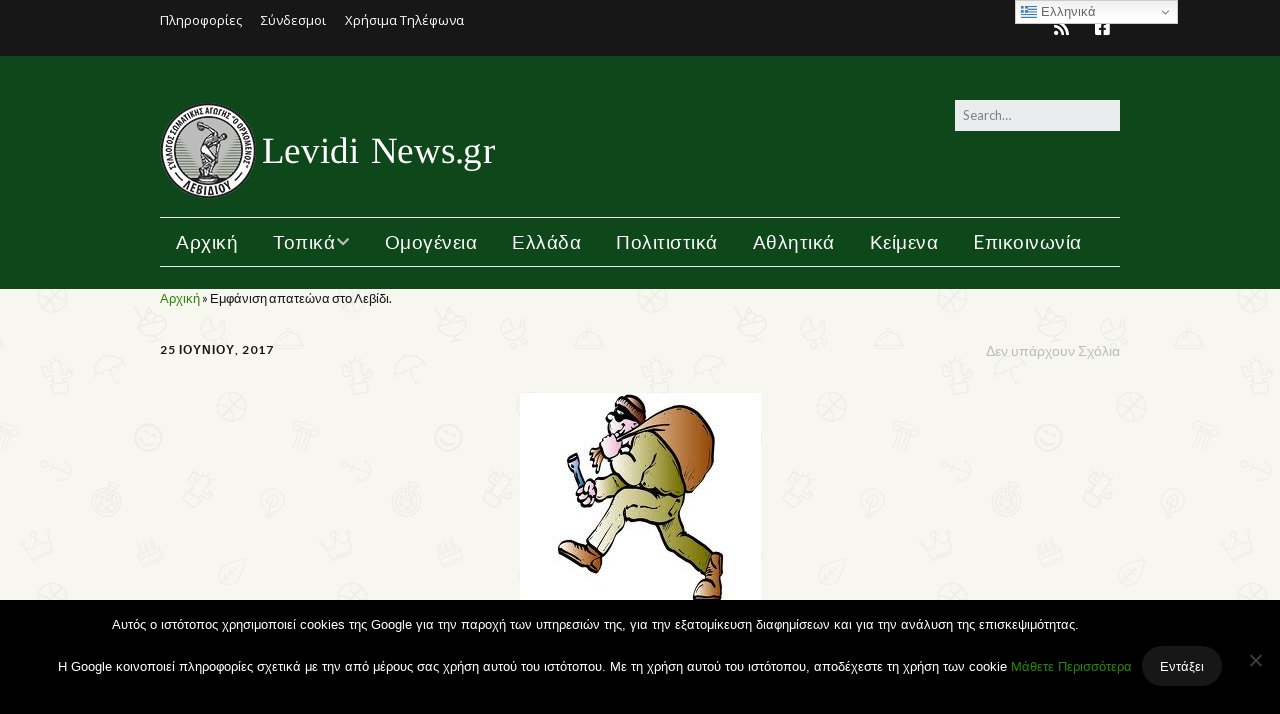

--- FILE ---
content_type: text/html; charset=UTF-8
request_url: https://levidinews.gr/2017/06/25/%CE%B5%CE%BC%CF%86%CE%AC%CE%BD%CE%B9%CF%83%CE%B7-%CE%B1%CF%80%CE%B1%CF%84%CE%B5%CF%8E%CE%BD%CE%B1-%CF%83%CF%84%CE%BF-%CE%BB%CE%B5%CE%B2%CE%AF%CE%B4%CE%B9/
body_size: 18725
content:
<!DOCTYPE html>
<!--[if lte IE 9]><html class="no-js IE9 IE" lang="el"><![endif]-->
<!--[if gt IE 9]><!--><html class="no-js" lang="el"><!--<![endif]-->
	<head>
				<meta charset="UTF-8" />
	<meta name='robots' content='index, follow, max-image-preview:large, max-snippet:-1, max-video-preview:-1' />
			<link rel="dns-prefetch" href="//fonts.googleapis.com" />
			<script type="text/javascript">
			/* <![CDATA[ */
			document.documentElement.className = document.documentElement.className.replace(new RegExp('(^|\\s)no-js(\\s|$)'), '$1js$2');
			/* ]]> */
		</script>
	
	<!-- This site is optimized with the Yoast SEO plugin v26.6 - https://yoast.com/wordpress/plugins/seo/ -->
	<title>Εμφάνιση απατεώνα στο Λεβίδι. - Levidi-News</title>
	<link rel="canonical" href="https://levidinews.gr/2017/06/25/εμφάνιση-απατεώνα-στο-λεβίδι/" />
	<meta property="og:locale" content="el_GR" />
	<meta property="og:type" content="article" />
	<meta property="og:title" content="Εμφάνιση απατεώνα στο Λεβίδι. - Levidi-News" />
	<meta property="og:description" content="Τις τελευταίες μέρες εμφανίστηκε στην ευρύτερη περιοχή του Λεβιδίου άτομο το οποίο συστήνεται ως Α.Κ. και το οποίο διαμένει σε ξενώνες της περιοχής και πραγματοποιεί αγορές στην τοπική αγορά. Το άτομο αυτό με πρόσχημα ότι τον έχουν διώξει απο το σπίτι του δεν έχει χρήματα και αναφέρει οτι θα επιστρέψει να τα φέρει. Το levidinews.gr &hellip;" />
	<meta property="og:url" content="https://levidinews.gr/2017/06/25/εμφάνιση-απατεώνα-στο-λεβίδι/" />
	<meta property="og:site_name" content="Levidi-News" />
	<meta property="article:publisher" content="https://www.facebook.com/Levidi-News-1871346653108301" />
	<meta property="article:published_time" content="2017-06-25T13:05:52+00:00" />
	<meta property="og:image" content="https://levidinews.gr/wp-content/uploads/2017/06/KLEFTHS-1.jpg" />
	<meta property="og:image:width" content="241" />
	<meta property="og:image:height" content="209" />
	<meta property="og:image:type" content="image/jpeg" />
	<meta name="author" content="Δ.Ζ." />
	<meta name="twitter:card" content="summary_large_image" />
	<meta name="twitter:label1" content="Συντάχθηκε από" />
	<meta name="twitter:data1" content="Δ.Ζ." />
	<script type="application/ld+json" class="yoast-schema-graph">{"@context":"https://schema.org","@graph":[{"@type":"Article","@id":"https://levidinews.gr/2017/06/25/%ce%b5%ce%bc%cf%86%ce%ac%ce%bd%ce%b9%cf%83%ce%b7-%ce%b1%cf%80%ce%b1%cf%84%ce%b5%cf%8e%ce%bd%ce%b1-%cf%83%cf%84%ce%bf-%ce%bb%ce%b5%ce%b2%ce%af%ce%b4%ce%b9/#article","isPartOf":{"@id":"https://levidinews.gr/2017/06/25/%ce%b5%ce%bc%cf%86%ce%ac%ce%bd%ce%b9%cf%83%ce%b7-%ce%b1%cf%80%ce%b1%cf%84%ce%b5%cf%8e%ce%bd%ce%b1-%cf%83%cf%84%ce%bf-%ce%bb%ce%b5%ce%b2%ce%af%ce%b4%ce%b9/"},"author":{"name":"Δ.Ζ.","@id":"https://levidinews.gr/#/schema/person/575a8dcf676118e69168d4b2d60b636e"},"headline":"Εμφάνιση απατεώνα στο Λεβίδι.","datePublished":"2017-06-25T13:05:52+00:00","mainEntityOfPage":{"@id":"https://levidinews.gr/2017/06/25/%ce%b5%ce%bc%cf%86%ce%ac%ce%bd%ce%b9%cf%83%ce%b7-%ce%b1%cf%80%ce%b1%cf%84%ce%b5%cf%8e%ce%bd%ce%b1-%cf%83%cf%84%ce%bf-%ce%bb%ce%b5%ce%b2%ce%af%ce%b4%ce%b9/"},"wordCount":7,"publisher":{"@id":"https://levidinews.gr/#organization"},"image":{"@id":"https://levidinews.gr/2017/06/25/%ce%b5%ce%bc%cf%86%ce%ac%ce%bd%ce%b9%cf%83%ce%b7-%ce%b1%cf%80%ce%b1%cf%84%ce%b5%cf%8e%ce%bd%ce%b1-%cf%83%cf%84%ce%bf-%ce%bb%ce%b5%ce%b2%ce%af%ce%b4%ce%b9/#primaryimage"},"thumbnailUrl":"https://levidinews.gr/wp-content/uploads/2017/06/KLEFTHS-1.jpg","articleSection":["Uncategorized","Ειδήσεις","Νέα"],"inLanguage":"el"},{"@type":"WebPage","@id":"https://levidinews.gr/2017/06/25/%ce%b5%ce%bc%cf%86%ce%ac%ce%bd%ce%b9%cf%83%ce%b7-%ce%b1%cf%80%ce%b1%cf%84%ce%b5%cf%8e%ce%bd%ce%b1-%cf%83%cf%84%ce%bf-%ce%bb%ce%b5%ce%b2%ce%af%ce%b4%ce%b9/","url":"https://levidinews.gr/2017/06/25/%ce%b5%ce%bc%cf%86%ce%ac%ce%bd%ce%b9%cf%83%ce%b7-%ce%b1%cf%80%ce%b1%cf%84%ce%b5%cf%8e%ce%bd%ce%b1-%cf%83%cf%84%ce%bf-%ce%bb%ce%b5%ce%b2%ce%af%ce%b4%ce%b9/","name":"Εμφάνιση απατεώνα στο Λεβίδι. - Levidi-News","isPartOf":{"@id":"https://levidinews.gr/#website"},"primaryImageOfPage":{"@id":"https://levidinews.gr/2017/06/25/%ce%b5%ce%bc%cf%86%ce%ac%ce%bd%ce%b9%cf%83%ce%b7-%ce%b1%cf%80%ce%b1%cf%84%ce%b5%cf%8e%ce%bd%ce%b1-%cf%83%cf%84%ce%bf-%ce%bb%ce%b5%ce%b2%ce%af%ce%b4%ce%b9/#primaryimage"},"image":{"@id":"https://levidinews.gr/2017/06/25/%ce%b5%ce%bc%cf%86%ce%ac%ce%bd%ce%b9%cf%83%ce%b7-%ce%b1%cf%80%ce%b1%cf%84%ce%b5%cf%8e%ce%bd%ce%b1-%cf%83%cf%84%ce%bf-%ce%bb%ce%b5%ce%b2%ce%af%ce%b4%ce%b9/#primaryimage"},"thumbnailUrl":"https://levidinews.gr/wp-content/uploads/2017/06/KLEFTHS-1.jpg","datePublished":"2017-06-25T13:05:52+00:00","breadcrumb":{"@id":"https://levidinews.gr/2017/06/25/%ce%b5%ce%bc%cf%86%ce%ac%ce%bd%ce%b9%cf%83%ce%b7-%ce%b1%cf%80%ce%b1%cf%84%ce%b5%cf%8e%ce%bd%ce%b1-%cf%83%cf%84%ce%bf-%ce%bb%ce%b5%ce%b2%ce%af%ce%b4%ce%b9/#breadcrumb"},"inLanguage":"el","potentialAction":[{"@type":"ReadAction","target":["https://levidinews.gr/2017/06/25/%ce%b5%ce%bc%cf%86%ce%ac%ce%bd%ce%b9%cf%83%ce%b7-%ce%b1%cf%80%ce%b1%cf%84%ce%b5%cf%8e%ce%bd%ce%b1-%cf%83%cf%84%ce%bf-%ce%bb%ce%b5%ce%b2%ce%af%ce%b4%ce%b9/"]}]},{"@type":"ImageObject","inLanguage":"el","@id":"https://levidinews.gr/2017/06/25/%ce%b5%ce%bc%cf%86%ce%ac%ce%bd%ce%b9%cf%83%ce%b7-%ce%b1%cf%80%ce%b1%cf%84%ce%b5%cf%8e%ce%bd%ce%b1-%cf%83%cf%84%ce%bf-%ce%bb%ce%b5%ce%b2%ce%af%ce%b4%ce%b9/#primaryimage","url":"https://levidinews.gr/wp-content/uploads/2017/06/KLEFTHS-1.jpg","contentUrl":"https://levidinews.gr/wp-content/uploads/2017/06/KLEFTHS-1.jpg","width":241,"height":209},{"@type":"BreadcrumbList","@id":"https://levidinews.gr/2017/06/25/%ce%b5%ce%bc%cf%86%ce%ac%ce%bd%ce%b9%cf%83%ce%b7-%ce%b1%cf%80%ce%b1%cf%84%ce%b5%cf%8e%ce%bd%ce%b1-%cf%83%cf%84%ce%bf-%ce%bb%ce%b5%ce%b2%ce%af%ce%b4%ce%b9/#breadcrumb","itemListElement":[{"@type":"ListItem","position":1,"name":"Αρχική","item":"https://levidinews.gr/"},{"@type":"ListItem","position":2,"name":"Εμφάνιση απατεώνα στο Λεβίδι."}]},{"@type":"WebSite","@id":"https://levidinews.gr/#website","url":"https://levidinews.gr/","name":"Levidi-News","description":"","publisher":{"@id":"https://levidinews.gr/#organization"},"potentialAction":[{"@type":"SearchAction","target":{"@type":"EntryPoint","urlTemplate":"https://levidinews.gr/?s={search_term_string}"},"query-input":{"@type":"PropertyValueSpecification","valueRequired":true,"valueName":"search_term_string"}}],"inLanguage":"el"},{"@type":"Organization","@id":"https://levidinews.gr/#organization","name":"Levidi News","url":"https://levidinews.gr/","logo":{"@type":"ImageObject","inLanguage":"el","@id":"https://levidinews.gr/#/schema/logo/image/","url":"https://levidinews.gr/wp-content/uploads/2017/03/logotop-2.png","contentUrl":"https://levidinews.gr/wp-content/uploads/2017/03/logotop-2.png","width":350,"height":100,"caption":"Levidi News"},"image":{"@id":"https://levidinews.gr/#/schema/logo/image/"},"sameAs":["https://www.facebook.com/Levidi-News-1871346653108301"]},{"@type":"Person","@id":"https://levidinews.gr/#/schema/person/575a8dcf676118e69168d4b2d60b636e","name":"Δ.Ζ.","image":{"@type":"ImageObject","inLanguage":"el","@id":"https://levidinews.gr/#/schema/person/image/","url":"https://secure.gravatar.com/avatar/e001e76ce71772ed34cbe1ac330806e85ec2a5896277c3ca3373fdf09b9e882a?s=96&d=mm&r=g","contentUrl":"https://secure.gravatar.com/avatar/e001e76ce71772ed34cbe1ac330806e85ec2a5896277c3ca3373fdf09b9e882a?s=96&d=mm&r=g","caption":"Δ.Ζ."},"url":"https://levidinews.gr/author/dzavos/"}]}</script>
	<!-- / Yoast SEO plugin. -->


<link rel="alternate" type="application/rss+xml" title="Ροή RSS &raquo; Levidi-News" href="https://levidinews.gr/feed/" />
<link rel="alternate" type="application/rss+xml" title="Ροή Σχολίων &raquo; Levidi-News" href="https://levidinews.gr/comments/feed/" />
<script type="text/javascript" id="wpp-js" src="https://levidinews.gr/wp-content/plugins/wordpress-popular-posts/assets/js/wpp.min.js?ver=7.3.6" data-sampling="0" data-sampling-rate="100" data-api-url="https://levidinews.gr/wp-json/wordpress-popular-posts" data-post-id="2005" data-token="963a6de2ff" data-lang="0" data-debug="0"></script>
<link rel="alternate" title="oEmbed (JSON)" type="application/json+oembed" href="https://levidinews.gr/wp-json/oembed/1.0/embed?url=https%3A%2F%2Flevidinews.gr%2F2017%2F06%2F25%2F%25ce%25b5%25ce%25bc%25cf%2586%25ce%25ac%25ce%25bd%25ce%25b9%25cf%2583%25ce%25b7-%25ce%25b1%25cf%2580%25ce%25b1%25cf%2584%25ce%25b5%25cf%258e%25ce%25bd%25ce%25b1-%25cf%2583%25cf%2584%25ce%25bf-%25ce%25bb%25ce%25b5%25ce%25b2%25ce%25af%25ce%25b4%25ce%25b9%2F" />
<link rel="alternate" title="oEmbed (XML)" type="text/xml+oembed" href="https://levidinews.gr/wp-json/oembed/1.0/embed?url=https%3A%2F%2Flevidinews.gr%2F2017%2F06%2F25%2F%25ce%25b5%25ce%25bc%25cf%2586%25ce%25ac%25ce%25bd%25ce%25b9%25cf%2583%25ce%25b7-%25ce%25b1%25cf%2580%25ce%25b1%25cf%2584%25ce%25b5%25cf%258e%25ce%25bd%25ce%25b1-%25cf%2583%25cf%2584%25ce%25bf-%25ce%25bb%25ce%25b5%25ce%25b2%25ce%25af%25ce%25b4%25ce%25b9%2F&#038;format=xml" />
<style id='wp-img-auto-sizes-contain-inline-css' type='text/css'>
img:is([sizes=auto i],[sizes^="auto," i]){contain-intrinsic-size:3000px 1500px}
/*# sourceURL=wp-img-auto-sizes-contain-inline-css */
</style>
<link rel='stylesheet' id='hugeit-lightbox-css-css' href='https://levidinews.gr/wp-content/plugins/lightbox/css/frontend/lightbox.css?ver=6.9' type='text/css' media='all' />
<link rel='stylesheet' id='twb-open-sans-css' href='https://fonts.googleapis.com/css?family=Open+Sans%3A300%2C400%2C500%2C600%2C700%2C800&#038;display=swap&#038;ver=6.9' type='text/css' media='all' />
<link rel='stylesheet' id='twb-global-css' href='https://levidinews.gr/wp-content/plugins/slider-wd/booster/assets/css/global.css?ver=1.0.0' type='text/css' media='all' />
<style id='wp-emoji-styles-inline-css' type='text/css'>

	img.wp-smiley, img.emoji {
		display: inline !important;
		border: none !important;
		box-shadow: none !important;
		height: 1em !important;
		width: 1em !important;
		margin: 0 0.07em !important;
		vertical-align: -0.1em !important;
		background: none !important;
		padding: 0 !important;
	}
/*# sourceURL=wp-emoji-styles-inline-css */
</style>
<link rel='stylesheet' id='wp-block-library-css' href='https://levidinews.gr/wp-includes/css/dist/block-library/style.min.css?ver=6.9' type='text/css' media='all' />
<style id='classic-theme-styles-inline-css' type='text/css'>
/*! This file is auto-generated */
.wp-block-button__link{color:#fff;background-color:#32373c;border-radius:9999px;box-shadow:none;text-decoration:none;padding:calc(.667em + 2px) calc(1.333em + 2px);font-size:1.125em}.wp-block-file__button{background:#32373c;color:#fff;text-decoration:none}
/*# sourceURL=/wp-includes/css/classic-themes.min.css */
</style>
<style id='global-styles-inline-css' type='text/css'>
:root{--wp--preset--aspect-ratio--square: 1;--wp--preset--aspect-ratio--4-3: 4/3;--wp--preset--aspect-ratio--3-4: 3/4;--wp--preset--aspect-ratio--3-2: 3/2;--wp--preset--aspect-ratio--2-3: 2/3;--wp--preset--aspect-ratio--16-9: 16/9;--wp--preset--aspect-ratio--9-16: 9/16;--wp--preset--color--black: #000000;--wp--preset--color--cyan-bluish-gray: #abb8c3;--wp--preset--color--white: #ffffff;--wp--preset--color--pale-pink: #f78da7;--wp--preset--color--vivid-red: #cf2e2e;--wp--preset--color--luminous-vivid-orange: #ff6900;--wp--preset--color--luminous-vivid-amber: #fcb900;--wp--preset--color--light-green-cyan: #7bdcb5;--wp--preset--color--vivid-green-cyan: #00d084;--wp--preset--color--pale-cyan-blue: #8ed1fc;--wp--preset--color--vivid-cyan-blue: #0693e3;--wp--preset--color--vivid-purple: #9b51e0;--wp--preset--gradient--vivid-cyan-blue-to-vivid-purple: linear-gradient(135deg,rgb(6,147,227) 0%,rgb(155,81,224) 100%);--wp--preset--gradient--light-green-cyan-to-vivid-green-cyan: linear-gradient(135deg,rgb(122,220,180) 0%,rgb(0,208,130) 100%);--wp--preset--gradient--luminous-vivid-amber-to-luminous-vivid-orange: linear-gradient(135deg,rgb(252,185,0) 0%,rgb(255,105,0) 100%);--wp--preset--gradient--luminous-vivid-orange-to-vivid-red: linear-gradient(135deg,rgb(255,105,0) 0%,rgb(207,46,46) 100%);--wp--preset--gradient--very-light-gray-to-cyan-bluish-gray: linear-gradient(135deg,rgb(238,238,238) 0%,rgb(169,184,195) 100%);--wp--preset--gradient--cool-to-warm-spectrum: linear-gradient(135deg,rgb(74,234,220) 0%,rgb(151,120,209) 20%,rgb(207,42,186) 40%,rgb(238,44,130) 60%,rgb(251,105,98) 80%,rgb(254,248,76) 100%);--wp--preset--gradient--blush-light-purple: linear-gradient(135deg,rgb(255,206,236) 0%,rgb(152,150,240) 100%);--wp--preset--gradient--blush-bordeaux: linear-gradient(135deg,rgb(254,205,165) 0%,rgb(254,45,45) 50%,rgb(107,0,62) 100%);--wp--preset--gradient--luminous-dusk: linear-gradient(135deg,rgb(255,203,112) 0%,rgb(199,81,192) 50%,rgb(65,88,208) 100%);--wp--preset--gradient--pale-ocean: linear-gradient(135deg,rgb(255,245,203) 0%,rgb(182,227,212) 50%,rgb(51,167,181) 100%);--wp--preset--gradient--electric-grass: linear-gradient(135deg,rgb(202,248,128) 0%,rgb(113,206,126) 100%);--wp--preset--gradient--midnight: linear-gradient(135deg,rgb(2,3,129) 0%,rgb(40,116,252) 100%);--wp--preset--font-size--small: 13px;--wp--preset--font-size--medium: 20px;--wp--preset--font-size--large: 36px;--wp--preset--font-size--x-large: 42px;--wp--preset--spacing--20: 0.44rem;--wp--preset--spacing--30: 0.67rem;--wp--preset--spacing--40: 1rem;--wp--preset--spacing--50: 1.5rem;--wp--preset--spacing--60: 2.25rem;--wp--preset--spacing--70: 3.38rem;--wp--preset--spacing--80: 5.06rem;--wp--preset--shadow--natural: 6px 6px 9px rgba(0, 0, 0, 0.2);--wp--preset--shadow--deep: 12px 12px 50px rgba(0, 0, 0, 0.4);--wp--preset--shadow--sharp: 6px 6px 0px rgba(0, 0, 0, 0.2);--wp--preset--shadow--outlined: 6px 6px 0px -3px rgb(255, 255, 255), 6px 6px rgb(0, 0, 0);--wp--preset--shadow--crisp: 6px 6px 0px rgb(0, 0, 0);}:where(.is-layout-flex){gap: 0.5em;}:where(.is-layout-grid){gap: 0.5em;}body .is-layout-flex{display: flex;}.is-layout-flex{flex-wrap: wrap;align-items: center;}.is-layout-flex > :is(*, div){margin: 0;}body .is-layout-grid{display: grid;}.is-layout-grid > :is(*, div){margin: 0;}:where(.wp-block-columns.is-layout-flex){gap: 2em;}:where(.wp-block-columns.is-layout-grid){gap: 2em;}:where(.wp-block-post-template.is-layout-flex){gap: 1.25em;}:where(.wp-block-post-template.is-layout-grid){gap: 1.25em;}.has-black-color{color: var(--wp--preset--color--black) !important;}.has-cyan-bluish-gray-color{color: var(--wp--preset--color--cyan-bluish-gray) !important;}.has-white-color{color: var(--wp--preset--color--white) !important;}.has-pale-pink-color{color: var(--wp--preset--color--pale-pink) !important;}.has-vivid-red-color{color: var(--wp--preset--color--vivid-red) !important;}.has-luminous-vivid-orange-color{color: var(--wp--preset--color--luminous-vivid-orange) !important;}.has-luminous-vivid-amber-color{color: var(--wp--preset--color--luminous-vivid-amber) !important;}.has-light-green-cyan-color{color: var(--wp--preset--color--light-green-cyan) !important;}.has-vivid-green-cyan-color{color: var(--wp--preset--color--vivid-green-cyan) !important;}.has-pale-cyan-blue-color{color: var(--wp--preset--color--pale-cyan-blue) !important;}.has-vivid-cyan-blue-color{color: var(--wp--preset--color--vivid-cyan-blue) !important;}.has-vivid-purple-color{color: var(--wp--preset--color--vivid-purple) !important;}.has-black-background-color{background-color: var(--wp--preset--color--black) !important;}.has-cyan-bluish-gray-background-color{background-color: var(--wp--preset--color--cyan-bluish-gray) !important;}.has-white-background-color{background-color: var(--wp--preset--color--white) !important;}.has-pale-pink-background-color{background-color: var(--wp--preset--color--pale-pink) !important;}.has-vivid-red-background-color{background-color: var(--wp--preset--color--vivid-red) !important;}.has-luminous-vivid-orange-background-color{background-color: var(--wp--preset--color--luminous-vivid-orange) !important;}.has-luminous-vivid-amber-background-color{background-color: var(--wp--preset--color--luminous-vivid-amber) !important;}.has-light-green-cyan-background-color{background-color: var(--wp--preset--color--light-green-cyan) !important;}.has-vivid-green-cyan-background-color{background-color: var(--wp--preset--color--vivid-green-cyan) !important;}.has-pale-cyan-blue-background-color{background-color: var(--wp--preset--color--pale-cyan-blue) !important;}.has-vivid-cyan-blue-background-color{background-color: var(--wp--preset--color--vivid-cyan-blue) !important;}.has-vivid-purple-background-color{background-color: var(--wp--preset--color--vivid-purple) !important;}.has-black-border-color{border-color: var(--wp--preset--color--black) !important;}.has-cyan-bluish-gray-border-color{border-color: var(--wp--preset--color--cyan-bluish-gray) !important;}.has-white-border-color{border-color: var(--wp--preset--color--white) !important;}.has-pale-pink-border-color{border-color: var(--wp--preset--color--pale-pink) !important;}.has-vivid-red-border-color{border-color: var(--wp--preset--color--vivid-red) !important;}.has-luminous-vivid-orange-border-color{border-color: var(--wp--preset--color--luminous-vivid-orange) !important;}.has-luminous-vivid-amber-border-color{border-color: var(--wp--preset--color--luminous-vivid-amber) !important;}.has-light-green-cyan-border-color{border-color: var(--wp--preset--color--light-green-cyan) !important;}.has-vivid-green-cyan-border-color{border-color: var(--wp--preset--color--vivid-green-cyan) !important;}.has-pale-cyan-blue-border-color{border-color: var(--wp--preset--color--pale-cyan-blue) !important;}.has-vivid-cyan-blue-border-color{border-color: var(--wp--preset--color--vivid-cyan-blue) !important;}.has-vivid-purple-border-color{border-color: var(--wp--preset--color--vivid-purple) !important;}.has-vivid-cyan-blue-to-vivid-purple-gradient-background{background: var(--wp--preset--gradient--vivid-cyan-blue-to-vivid-purple) !important;}.has-light-green-cyan-to-vivid-green-cyan-gradient-background{background: var(--wp--preset--gradient--light-green-cyan-to-vivid-green-cyan) !important;}.has-luminous-vivid-amber-to-luminous-vivid-orange-gradient-background{background: var(--wp--preset--gradient--luminous-vivid-amber-to-luminous-vivid-orange) !important;}.has-luminous-vivid-orange-to-vivid-red-gradient-background{background: var(--wp--preset--gradient--luminous-vivid-orange-to-vivid-red) !important;}.has-very-light-gray-to-cyan-bluish-gray-gradient-background{background: var(--wp--preset--gradient--very-light-gray-to-cyan-bluish-gray) !important;}.has-cool-to-warm-spectrum-gradient-background{background: var(--wp--preset--gradient--cool-to-warm-spectrum) !important;}.has-blush-light-purple-gradient-background{background: var(--wp--preset--gradient--blush-light-purple) !important;}.has-blush-bordeaux-gradient-background{background: var(--wp--preset--gradient--blush-bordeaux) !important;}.has-luminous-dusk-gradient-background{background: var(--wp--preset--gradient--luminous-dusk) !important;}.has-pale-ocean-gradient-background{background: var(--wp--preset--gradient--pale-ocean) !important;}.has-electric-grass-gradient-background{background: var(--wp--preset--gradient--electric-grass) !important;}.has-midnight-gradient-background{background: var(--wp--preset--gradient--midnight) !important;}.has-small-font-size{font-size: var(--wp--preset--font-size--small) !important;}.has-medium-font-size{font-size: var(--wp--preset--font-size--medium) !important;}.has-large-font-size{font-size: var(--wp--preset--font-size--large) !important;}.has-x-large-font-size{font-size: var(--wp--preset--font-size--x-large) !important;}
:where(.wp-block-post-template.is-layout-flex){gap: 1.25em;}:where(.wp-block-post-template.is-layout-grid){gap: 1.25em;}
:where(.wp-block-term-template.is-layout-flex){gap: 1.25em;}:where(.wp-block-term-template.is-layout-grid){gap: 1.25em;}
:where(.wp-block-columns.is-layout-flex){gap: 2em;}:where(.wp-block-columns.is-layout-grid){gap: 2em;}
:root :where(.wp-block-pullquote){font-size: 1.5em;line-height: 1.6;}
/*# sourceURL=global-styles-inline-css */
</style>
<link rel='stylesheet' id='contact-form-7-css' href='https://levidinews.gr/wp-content/plugins/contact-form-7/includes/css/styles.css?ver=6.1.4' type='text/css' media='all' />
<link rel='stylesheet' id='cookie-notice-front-css' href='https://levidinews.gr/wp-content/plugins/cookie-notice/css/front.min.css?ver=2.5.11' type='text/css' media='all' />
<link rel='stylesheet' id='ditty-displays-css' href='https://levidinews.gr/wp-content/plugins/ditty-news-ticker/assets/build/dittyDisplays.css?ver=3.1.63' type='text/css' media='all' />
<link rel='stylesheet' id='ditty-fontawesome-css' href='https://levidinews.gr/wp-content/plugins/ditty-news-ticker/includes/libs/fontawesome-6.4.0/css/all.css?ver=6.4.0' type='text/css' media='' />
<link rel='stylesheet' id='spacexchimp_p008-font-awesome-css-frontend-css' href='https://levidinews.gr/wp-content/plugins/simple-scroll-to-top-button/inc/lib/font-awesome/css/font-awesome.css?ver=4.46' type='text/css' media='screen' />
<link rel='stylesheet' id='spacexchimp_p008-frontend-css-css' href='https://levidinews.gr/wp-content/plugins/simple-scroll-to-top-button/inc/css/frontend.css?ver=4.46' type='text/css' media='all' />
<style id='spacexchimp_p008-frontend-css-inline-css' type='text/css'>

                    #ssttbutton {
                        font-size: 24px;
                    }
                    .ssttbutton-background {
                        color: #000000;
                    }
                    .ssttbutton-symbol {
                        color: #ffffff;
                    }
                  
/*# sourceURL=spacexchimp_p008-frontend-css-inline-css */
</style>
<link rel='stylesheet' id='owl.carousel.style-css' href='https://levidinews.gr/wp-content/plugins/wp-posts-carousel/owl.carousel/assets/owl.carousel.css?ver=6.9' type='text/css' media='all' />
<link rel='stylesheet' id='eae-css-css' href='https://levidinews.gr/wp-content/plugins/addon-elements-for-elementor-page-builder/assets/css/eae.min.css?ver=1.14.4' type='text/css' media='all' />
<link rel='stylesheet' id='eae-peel-css-css' href='https://levidinews.gr/wp-content/plugins/addon-elements-for-elementor-page-builder/assets/lib/peel/peel.css?ver=1.14.4' type='text/css' media='all' />
<link rel='stylesheet' id='font-awesome-4-shim-css' href='https://levidinews.gr/wp-content/plugins/elementor/assets/lib/font-awesome/css/v4-shims.min.css?ver=1.0' type='text/css' media='all' />
<link rel='stylesheet' id='font-awesome-5-all-css' href='https://levidinews.gr/wp-content/plugins/elementor/assets/lib/font-awesome/css/all.min.css?ver=1.0' type='text/css' media='all' />
<link rel='stylesheet' id='vegas-css-css' href='https://levidinews.gr/wp-content/plugins/addon-elements-for-elementor-page-builder/assets/lib/vegas/vegas.min.css?ver=2.4.0' type='text/css' media='all' />
<link rel='stylesheet' id='wordpress-popular-posts-css-css' href='https://levidinews.gr/wp-content/plugins/wordpress-popular-posts/assets/css/wpp.css?ver=7.3.6' type='text/css' media='all' />
<link rel='stylesheet' id='make-google-font-css' href='//fonts.googleapis.com/css?family=Lato%3Aregular%2Citalic%2C700%7CTinos%3Aregular%2Citalic%2C700%7COpen+Sans%3Aregular%2Citalic%2C700&#038;ver=1.10.9#038;subset=greek' type='text/css' media='all' />
<link rel='stylesheet' id='font-awesome-css' href='https://levidinews.gr/wp-content/themes/make/css/libs/font-awesome/css/font-awesome.min.css?ver=5.15.2' type='text/css' media='all' />
<link rel='stylesheet' id='make-main-css' href='https://levidinews.gr/wp-content/themes/make/style.css?ver=1.10.9' type='text/css' media='all' />
<link rel='stylesheet' id='make-print-css' href='https://levidinews.gr/wp-content/themes/make/css/print.css?ver=1.10.9' type='text/css' media='print' />
<script type="text/javascript" src="https://levidinews.gr/wp-includes/js/jquery/jquery.min.js?ver=3.7.1" id="jquery-core-js"></script>
<script type="text/javascript" src="https://levidinews.gr/wp-includes/js/jquery/jquery-migrate.min.js?ver=3.4.1" id="jquery-migrate-js"></script>
<script type="text/javascript" src="https://levidinews.gr/wp-content/plugins/lightbox/js/frontend/froogaloop2.min.js?ver=6.9" id="hugeit-froogaloop-js-js"></script>
<script type="text/javascript" src="https://levidinews.gr/wp-content/plugins/slider-wd/booster/assets/js/circle-progress.js?ver=1.2.2" id="twb-circle-js"></script>
<script type="text/javascript" id="twb-global-js-extra">
/* <![CDATA[ */
var twb = {"nonce":"98868c1715","ajax_url":"https://levidinews.gr/wp-admin/admin-ajax.php","plugin_url":"https://levidinews.gr/wp-content/plugins/slider-wd/booster","href":"https://levidinews.gr/wp-admin/admin.php?page=twb_slider_wd"};
var twb = {"nonce":"98868c1715","ajax_url":"https://levidinews.gr/wp-admin/admin-ajax.php","plugin_url":"https://levidinews.gr/wp-content/plugins/slider-wd/booster","href":"https://levidinews.gr/wp-admin/admin.php?page=twb_slider_wd"};
//# sourceURL=twb-global-js-extra
/* ]]> */
</script>
<script type="text/javascript" src="https://levidinews.gr/wp-content/plugins/slider-wd/booster/assets/js/global.js?ver=1.0.0" id="twb-global-js"></script>
<script type="text/javascript" src="https://levidinews.gr/wp-content/plugins/addon-elements-for-elementor-page-builder/assets/js/iconHelper.js?ver=1.0" id="eae-iconHelper-js"></script>
<link rel="https://api.w.org/" href="https://levidinews.gr/wp-json/" /><link rel="alternate" title="JSON" type="application/json" href="https://levidinews.gr/wp-json/wp/v2/posts/2005" /><link rel="EditURI" type="application/rsd+xml" title="RSD" href="https://levidinews.gr/xmlrpc.php?rsd" />
<meta name="generator" content="WordPress 6.9" />
<link rel='shortlink' href='https://levidinews.gr/?p=2005' />
<style id="mystickymenu" type="text/css">#mysticky-nav { width:100%; position: static; height: auto !important; }#mysticky-nav.wrapfixed { position:fixed; left: 0px; margin-top:0px;  z-index: 1000000; -webkit-transition: 0.3s; -moz-transition: 0.3s; -o-transition: 0.3s; transition: 0.3s; -ms-filter:"progid:DXImageTransform.Microsoft.Alpha(Opacity=95)"; filter: alpha(opacity=95); opacity:0.95; background-color: #0e4719;}#mysticky-nav.wrapfixed .myfixed{ background-color: #0e4719; position: relative;top: auto;left: auto;right: auto;}.myfixed { margin:0 auto!important; float:none!important; border:0px!important; background:none!important; max-width:100%!important; }</style>			<style type="text/css">
																															</style>
			<script type="text/javascript">
(function(url){
	if(/(?:Chrome\/26\.0\.1410\.63 Safari\/537\.31|WordfenceTestMonBot)/.test(navigator.userAgent)){ return; }
	var addEvent = function(evt, handler) {
		if (window.addEventListener) {
			document.addEventListener(evt, handler, false);
		} else if (window.attachEvent) {
			document.attachEvent('on' + evt, handler);
		}
	};
	var removeEvent = function(evt, handler) {
		if (window.removeEventListener) {
			document.removeEventListener(evt, handler, false);
		} else if (window.detachEvent) {
			document.detachEvent('on' + evt, handler);
		}
	};
	var evts = 'contextmenu dblclick drag dragend dragenter dragleave dragover dragstart drop keydown keypress keyup mousedown mousemove mouseout mouseover mouseup mousewheel scroll'.split(' ');
	var logHuman = function() {
		if (window.wfLogHumanRan) { return; }
		window.wfLogHumanRan = true;
		var wfscr = document.createElement('script');
		wfscr.type = 'text/javascript';
		wfscr.async = true;
		wfscr.src = url + '&r=' + Math.random();
		(document.getElementsByTagName('head')[0]||document.getElementsByTagName('body')[0]).appendChild(wfscr);
		for (var i = 0; i < evts.length; i++) {
			removeEvent(evts[i], logHuman);
		}
	};
	for (var i = 0; i < evts.length; i++) {
		addEvent(evts[i], logHuman);
	}
})('//levidinews.gr/?wordfence_lh=1&hid=557B530FF985DF40F16F3A4DA39A835F');
</script><script>var wp_posts_carousel_url="https://levidinews.gr/wp-content/plugins/wp-posts-carousel/";</script>            <style id="wpp-loading-animation-styles">@-webkit-keyframes bgslide{from{background-position-x:0}to{background-position-x:-200%}}@keyframes bgslide{from{background-position-x:0}to{background-position-x:-200%}}.wpp-widget-block-placeholder,.wpp-shortcode-placeholder{margin:0 auto;width:60px;height:3px;background:#dd3737;background:linear-gradient(90deg,#dd3737 0%,#571313 10%,#dd3737 100%);background-size:200% auto;border-radius:3px;-webkit-animation:bgslide 1s infinite linear;animation:bgslide 1s infinite linear}</style>
            		<meta name="viewport" content="width=device-width, initial-scale=1" />
	<meta name="generator" content="Elementor 3.34.3; features: additional_custom_breakpoints; settings: css_print_method-external, google_font-enabled, font_display-auto">
<style type="text/css">.recentcomments a{display:inline !important;padding:0 !important;margin:0 !important;}</style>			<style>
				.e-con.e-parent:nth-of-type(n+4):not(.e-lazyloaded):not(.e-no-lazyload),
				.e-con.e-parent:nth-of-type(n+4):not(.e-lazyloaded):not(.e-no-lazyload) * {
					background-image: none !important;
				}
				@media screen and (max-height: 1024px) {
					.e-con.e-parent:nth-of-type(n+3):not(.e-lazyloaded):not(.e-no-lazyload),
					.e-con.e-parent:nth-of-type(n+3):not(.e-lazyloaded):not(.e-no-lazyload) * {
						background-image: none !important;
					}
				}
				@media screen and (max-height: 640px) {
					.e-con.e-parent:nth-of-type(n+2):not(.e-lazyloaded):not(.e-no-lazyload),
					.e-con.e-parent:nth-of-type(n+2):not(.e-lazyloaded):not(.e-no-lazyload) * {
						background-image: none !important;
					}
				}
			</style>
			<style type="text/css" id="custom-background-css">
body.custom-background { background-image: url("https://levidinews.gr/wp-content/uploads/2017/03/background.jpg"); background-position: center top; background-size: auto; background-repeat: no-repeat; background-attachment: fixed; }
</style>
	
<!-- Begin Make Inline CSS -->
<style type="text/css">
body,.font-body{font-family:"Lato","Helvetica Neue",Helvetica,Arial,sans-serif;font-size:16px;font-size:1.6rem;line-height:1.5;}a{font-weight:normal;}#comments{font-size:14px;font-size:1.4rem;}.comment-date{font-size:13px;font-size:1.3rem;}button,.ttfmake-button,input[type="button"],input[type="reset"],input[type="submit"],.site-main .gform_wrapper .gform_footer input.button{font-family:"Lato","Helvetica Neue",Helvetica,Arial,sans-serif;}h1:not(.site-title),.font-header,.entry-title{font-family:"Tinos",Georgia,Times,"Times New Roman",serif;font-size:33px;font-size:3.3rem;}h2{font-family:"Tinos",Georgia,Times,"Times New Roman",serif;font-weight:normal;}h3,.builder-text-content .widget-title{font-family:"Tinos",Georgia,Times,"Times New Roman",serif;font-weight:normal;}h4{font-family:"Tinos",Georgia,Times,"Times New Roman",serif;}h5{font-family:"Tinos",Georgia,Times,"Times New Roman",serif;}h6{font-family:"Tinos",Georgia,Times,"Times New Roman",serif;}.site-title,.site-title a,.font-site-title{font-family:"Tinos",Georgia,Times,"Times New Roman",serif;font-weight:normal;text-transform:uppercase;letter-spacing:2.5px;}.site-navigation .menu li a,.font-nav,.site-navigation .menu-toggle{font-family:"Lato","Helvetica Neue",Helvetica,Arial,sans-serif;font-size:19px;font-size:1.9rem;font-weight:normal;font-style:normal;text-transform:none;line-height:1.4;letter-spacing:0.5px;word-spacing:0px;}.site-navigation .menu li.current_page_item > a,.site-navigation .menu .children li.current_page_item > a,.site-navigation .menu li.current-menu-item > a,.site-navigation .menu .sub-menu li.current-menu-item > a{font-weight:bold;}.header-bar,.header-text,.header-bar .search-form input,.header-bar .menu a,.header-navigation .mobile-menu ul.menu li a{font-family:"Open Sans","Helvetica Neue",Helvetica,Arial,sans-serif;font-size:13px;font-size:1.3rem;font-weight:normal;font-style:normal;text-transform:none;line-height:1.6;letter-spacing:0px;word-spacing:0px;}.sidebar .widget-title,.sidebar .widgettitle,.sidebar .widget-title a,.sidebar .widgettitle a,.font-widget-title{font-family:"Tinos",Georgia,Times,"Times New Roman",serif;font-size:24px;font-size:2.4rem;font-weight:normal;font-style:normal;text-transform:none;line-height:2.7;letter-spacing:0px;word-spacing:0px;}.sidebar .widget,.font-widget{font-family:"Open Sans","Helvetica Neue",Helvetica,Arial,sans-serif;font-size:16px;font-size:1.6rem;font-weight:normal;font-style:normal;text-transform:none;line-height:1.6;letter-spacing:0px;word-spacing:0px;}.footer-widget-container .widget-title,.footer-widget-container .widgettitle,.footer-widget-container .widget-title a,.footer-widget-container .widgettitle a{font-family:"Open Sans","Helvetica Neue",Helvetica,Arial,sans-serif;font-size:13px;font-size:1.3rem;font-weight:bold;font-style:normal;text-transform:none;line-height:1.6;letter-spacing:0px;word-spacing:0px;}.footer-widget-container .widget{font-family:"Open Sans","Helvetica Neue",Helvetica,Arial,sans-serif;font-size:13px;font-size:1.3rem;font-weight:normal;font-style:normal;text-transform:none;line-height:1.6;letter-spacing:0px;word-spacing:0px;}.footer-text{font-family:"Open Sans","Helvetica Neue",Helvetica,Arial,sans-serif;font-size:13px;font-size:1.3rem;font-weight:normal;font-style:normal;text-transform:none;line-height:1.6;letter-spacing:0px;word-spacing:0px;}.color-primary-text,a,.entry-author-byline a.vcard,.entry-footer a:hover,.comment-form .required,ul.ttfmake-list-dot li:before,ol.ttfmake-list-dot li:before,.entry-comment-count a:hover,.comment-count-icon a:hover{color:#248900;}.color-primary-background,.ttfmake-button.color-primary-background{background-color:#248900;}.color-primary-border{border-color:#248900;}.site-header,.site-title,.site-title a,.site-navigation .menu li a{color:#ffffff;}.site-header-main{background-color:rgba(14, 71, 25, 1);}.site-navigation .menu li a:hover,.site-navigation .menu li a:focus{color:#8cfc14;}.site-content{background-image:url(https://levidinews.gr/wp-content/uploads/2017/03/giftly-2.png);background-repeat:repeat;background-position:top;background-attachment:fixed;background-size:auto;padding-top:0;}body.custom-background{background-position:center;background-size:auto;}div.custom-logo{background-image:url("https://levidinews.gr/wp-content/uploads/2017/03/logotop-2.png");width:350px;}div.custom-logo a{padding-bottom:28.571428571429%;}
@media screen and (min-width: 800px){.site-navigation .menu .page_item_has_children a:after,.site-navigation .menu .menu-item-has-children a:after{top:-2px;font-size:14px;font-size:1.4rem;}.site-navigation .menu .sub-menu li a,.site-navigation .menu .children li a{font-family:"Open Sans","Helvetica Neue",Helvetica,Arial,sans-serif;font-size:13px;font-size:1.3rem;font-weight:normal;font-style:normal;text-transform:none;line-height:1.4;letter-spacing:1px;word-spacing:0px;}.site-navigation .menu .children .page_item_has_children a:after,.site-navigation .menu .sub-menu .menu-item-has-children a:after{font-size:9px;font-size:0.9rem;}.site-navigation .menu li.current_page_item > a,.site-navigation .menu .children li.current_page_item > a,.site-navigation .menu li.current_page_ancestor > a,.site-navigation .menu li.current-menu-item > a,.site-navigation .menu .sub-menu li.current-menu-item > a,.site-navigation .menu li.current-menu-ancestor > a{font-weight:bold;}.site-navigation ul.menu ul a:hover,.site-navigation ul.menu ul a:focus,.site-navigation .menu ul ul a:hover,.site-navigation .menu ul ul a:focus{background-color:#248900;color:#ffffff;}.site-navigation .menu .sub-menu,.site-navigation .menu .children{background-color:rgba(67, 124, 69, 0.95);}.site-navigation .menu li.current_page_item,.site-navigation .menu .children li.current_page_item,.site-navigation .menu li.current_page_ancestor,.site-navigation .menu li.current-menu-item,.site-navigation .menu .sub-menu li.current-menu-item,.site-navigation .menu li.current-menu-ancestor{background-color:rgba(27, 104, 0, 1);}}
</style>
<!-- End Make Inline CSS -->
		<style type="text/css" id="wp-custom-css">
			/*
Μπορείτε να προσθέσετε τον δικό σας κώδικα CSS εδώ.

Κάντε κλικ στο παραπάνω εικονίδιο βοηθείας για να μάθετε περισσότερα.
*/
.google-maps {
        position: relative;
        padding-bottom: 158%;
        height: 0;
        overflow: hidden;
    }
    .google-maps iframe {
        position: absolute;
        top: 0;
        left: 0;
        width: 100% !important;
        height: 100% !important;
    }		</style>
			</head>

	<body data-rsssl=1 class="wp-singular post-template-default single single-post postid-2005 single-format-standard custom-background wp-custom-logo wp-theme-make cookies-not-set view-post full-width no-sidebar elementor-default elementor-kit-3388">
				<div id="site-wrapper" class="site-wrapper">
			<a class="skip-link screen-reader-text" href="#site-content">Skip to content</a>

			
<header id="site-header" class="site-header header-layout-3 no-site-title no-site-tagline" role="banner">
		<div class="header-bar right-content">
		<div class="container">
					<div class="header-social-links">
			<ul class="social-customizer social-links">
				<li class="make-social-icon">
					<a href="https://levidinews.gr/feed/">
						<i class="fa fa-fw fa-rss" aria-hidden="true"></i>
						<span class="screen-reader-text">RSS</span>
					</a>
				</li>
							<li class="make-social-icon">
					<a href="https://www.facebook.com/Levidi-News-1871346653108301/?fref=ts">
						<i class="fab fa-facebook-square" aria-hidden="true"></i>
						<span class="screen-reader-text">Facebook</span>
					</a>
				</li>
			</ul>
			</div>
				
			
    <nav class="header-navigation" role="navigation">
                <div class="header-bar-menu desktop-menu"><ul id="menu-menu-top" class="menu"><li id="menu-item-81" class="menu-item menu-item-type-custom menu-item-object-custom menu-item-81"><a href="#">Πληροφορίες</a></li>
<li id="menu-item-664" class="menu-item menu-item-type-post_type menu-item-object-page menu-item-664"><a href="https://levidinews.gr/%cf%83%cf%8d%ce%bd%ce%b4%ce%b5%cf%83%ce%bc%ce%bf%ce%b9/">Σύνδεσμοι</a></li>
<li id="menu-item-352" class="menu-item menu-item-type-post_type menu-item-object-page menu-item-352"><a href="https://levidinews.gr/%cf%87%cf%81%ce%ae%cf%83%ce%b9%ce%bc%ce%b1-%cf%84%ce%b7%ce%bb%ce%ad%cf%86%cf%89%ce%bd%ce%b1/">Χρήσιμα Τηλέφωνα</a></li>
</ul></div>    </nav>
		</div>
	</div>
		<div class="site-header-main">
		<div class="container">
			<div class="site-branding">
									<a href="https://levidinews.gr/" class="custom-logo-link" rel="home"><img width="350" height="100" src="https://levidinews.gr/wp-content/uploads/2017/03/logotop-2.png" class="custom-logo" alt="Levidi-News" decoding="async" srcset="https://levidinews.gr/wp-content/uploads/2017/03/logotop-2.png 350w, https://levidinews.gr/wp-content/uploads/2017/03/logotop-2-300x86.png 300w" sizes="(max-width: 350px) 100vw, 350px" /></a>												<h1 class="site-title screen-reader-text">
					<a href="https://levidinews.gr/" rel="home">Levidi-News</a>
				</h1>
											</div>

			
<form role="search" method="get" class="search-form" action="https://levidinews.gr/">
	<input type="search" class="search-field" id="search-field" placeholder="Search&hellip;" title="Press Enter to submit your search" value="" name="s" aria-label="Search for:">
	<input type="submit" class="search-submit" value="Search" aria-label="Search" role="button">
</form>

			
<nav id="site-navigation" class="site-navigation" role="navigation">
			<button class="menu-toggle">Menu</button>
		<div class=" mobile-menu"><ul id="menu-menu-1" class="menu"><li id="menu-item-4" class="menu-item menu-item-type-custom menu-item-object-custom menu-item-home menu-item-4"><a href="https://levidinews.gr/">Αρχική</a></li>
<li id="menu-item-8" class="menu-item menu-item-type-custom menu-item-object-custom menu-item-has-children menu-item-8"><a href="#">Τοπικά</a>
<ul class="sub-menu">
	<li id="menu-item-612" class="menu-item menu-item-type-taxonomy menu-item-object-category current-post-ancestor current-menu-parent current-post-parent menu-item-612"><a href="https://levidinews.gr/category/%cf%84%ce%bf%cf%80%ce%b9%ce%ba%ce%ac/nea/">Νέα</a></li>
	<li id="menu-item-246" class="menu-item menu-item-type-taxonomy menu-item-object-category menu-item-246"><a href="https://levidinews.gr/category/%cf%84%ce%bf%cf%80%ce%b9%ce%ba%ce%ac/ekdilosis/">Εκδηλώσεις</a></li>
	<li id="menu-item-610" class="menu-item menu-item-type-taxonomy menu-item-object-category menu-item-610"><a href="https://levidinews.gr/category/%cf%84%ce%bf%cf%80%ce%b9%ce%ba%ce%ac/geitonika-xoria/">Γειτονικά χωριά</a></li>
	<li id="menu-item-611" class="menu-item menu-item-type-taxonomy menu-item-object-category menu-item-611"><a href="https://levidinews.gr/category/%cf%84%ce%bf%cf%80%ce%b9%ce%ba%ce%ac/koinonika/">Κοινωνικά</a></li>
</ul>
</li>
<li id="menu-item-247" class="menu-item menu-item-type-taxonomy menu-item-object-category menu-item-247"><a href="https://levidinews.gr/category/%ce%bf%ce%bc%ce%bf%ce%b3%ce%ad%ce%bd%ce%b5%ce%b9%ce%b1/">Ομογένεια</a></li>
<li id="menu-item-248" class="menu-item menu-item-type-taxonomy menu-item-object-category menu-item-248"><a href="https://levidinews.gr/category/%ce%b5%ce%bb%ce%bb%ce%ac%ce%b4%ce%b1/">Ελλάδα</a></li>
<li id="menu-item-249" class="menu-item menu-item-type-taxonomy menu-item-object-category menu-item-249"><a href="https://levidinews.gr/category/%cf%80%ce%bf%ce%bb%ce%b9%cf%84%ce%b9%cf%83%cf%84%ce%b9%ce%ba%ce%ac/">Πολιτιστικά</a></li>
<li id="menu-item-250" class="menu-item menu-item-type-taxonomy menu-item-object-category menu-item-250"><a href="https://levidinews.gr/category/%ce%b1%ce%b8%ce%bb%ce%b7%cf%84%ce%b9%ce%ba%ce%ac/">Αθλητικά</a></li>
<li id="menu-item-317" class="menu-item menu-item-type-taxonomy menu-item-object-category menu-item-317"><a href="https://levidinews.gr/category/kim_anagn/">Κείμενα</a></li>
<li id="menu-item-415" class="menu-item menu-item-type-post_type menu-item-object-page menu-item-415"><a href="https://levidinews.gr/e%cf%80%ce%b9%ce%ba%ce%bf%ce%b9%ce%bd%cf%89%ce%bd%ce%af%ce%b1/">Eπικοινωνία</a></li>
</ul></div></nav>		</div>
	</div>
</header>
			<div id="site-content" class="site-content">
				<div class="container">

<main id="site-main" class="site-main" role="main">

			
<article id="post-2005" class="post-2005 post type-post status-publish format-standard has-post-thumbnail hentry category-uncategorized category-news category-nea has-author-avatar">
		<header class="entry-header">
		<p class="yoast-seo-breadcrumb"><span><span><a href="https://levidinews.gr/">Αρχική</a></span> &raquo; <span class="breadcrumb_last" aria-current="page">Εμφάνιση απατεώνα στο Λεβίδι.</span></span></p><div class="entry-meta">
	<div class="entry-comment-count">
		<a href="https://levidinews.gr/2017/06/25/%ce%b5%ce%bc%cf%86%ce%ac%ce%bd%ce%b9%cf%83%ce%b7-%ce%b1%cf%80%ce%b1%cf%84%ce%b5%cf%8e%ce%bd%ce%b1-%cf%83%cf%84%ce%bf-%ce%bb%ce%b5%ce%b2%ce%af%ce%b4%ce%b9/#respond">Δεν υπάρχουν Σχόλια</a>
	</div>

<time class="entry-date published" datetime="2017-06-25T13:05:52+00:00">25 Ιουνίου, 2017</time>
</div>

<figure class="entry-thumbnail post-header">
			<img width="241" height="209" src="https://levidinews.gr/wp-content/uploads/2017/06/KLEFTHS-1.jpg" class="attachment-large size-large wp-post-image" alt="" decoding="async" />		</figure>

<h1 class="entry-title">
			Εμφάνιση απατεώνα στο Λεβίδι.	</h1>
<div class="entry-meta">
</div>	</header>
	
	<div class="entry-content">
				<p>Τις τελευταίες μέρες εμφανίστηκε στην ευρύτερη περιοχή του Λεβιδίου άτομο το οποίο συστήνεται ως Α.Κ. και το οποίο διαμένει σε ξενώνες της περιοχής και πραγματοποιεί αγορές στην τοπική αγορά. Το άτομο αυτό με πρόσχημα ότι τον έχουν διώξει απο το σπίτι του δεν έχει χρήματα και αναφέρει οτι θα επιστρέψει να τα φέρει. Το levidinews.gr συστήνει την προσοχή στους ξενοδόχους και στους  καταστηματάρχες της Αρκαδίας διότι πρόκειται για άτομα το οποίο δεν επιστρέφει ποτέ αφήνοντας μεγάλα ποσά ανεξόφλητα.</p>
<div id='gallery-1' class='gallery galleryid-2005 gallery-columns-4 gallery-size-thumbnail'><figure class='gallery-item'>
			<div class='gallery-icon landscape'>
				<a title="KLEFTHS-1" href='https://levidinews.gr/wp-content/uploads/2017/06/KLEFTHS-1.jpg'><img decoding="async" width="150" height="150" src="https://levidinews.gr/wp-content/uploads/2017/06/KLEFTHS-1-150x150.jpg" class="attachment-thumbnail size-thumbnail" alt="" /></a>
			</div></figure>
		</div>

<div class="shariff"><ul class="shariff-buttons theme-default orientation-horizontal buttonsize-medium"><li class="shariff-button mastodon shariff-nocustomcolor" style="background-color:#563ACC"><a href="https://s2f.kytta.dev/?text=%CE%95%CE%BC%CF%86%CE%AC%CE%BD%CE%B9%CF%83%CE%B7%20%CE%B1%CF%80%CE%B1%CF%84%CE%B5%CF%8E%CE%BD%CE%B1%20%CF%83%CF%84%CE%BF%20%CE%9B%CE%B5%CE%B2%CE%AF%CE%B4%CE%B9. https%3A%2F%2Flevidinews.gr%2F2017%2F06%2F25%2F%25ce%25b5%25ce%25bc%25cf%2586%25ce%25ac%25ce%25bd%25ce%25b9%25cf%2583%25ce%25b7-%25ce%25b1%25cf%2580%25ce%25b1%25cf%2584%25ce%25b5%25cf%258e%25ce%25bd%25ce%25b1-%25cf%2583%25cf%2584%25ce%25bf-%25ce%25bb%25ce%25b5%25ce%25b2%25ce%25af%25ce%25b4%25ce%25b9%2F" title="Share on Mastodon" aria-label="Share on Mastodon" role="button" rel="noopener nofollow" class="shariff-link" style="; background-color:#6364FF; color:#fff" target="_blank"><span class="shariff-icon" style=""><svg width="75" height="79" viewBox="0 0 75 79" fill="none" xmlns="http://www.w3.org/2000/svg"><path d="M37.813-.025C32.462-.058 27.114.13 21.79.598c-8.544.621-17.214 5.58-20.203 13.931C-1.12 23.318.408 32.622.465 41.65c.375 7.316.943 14.78 3.392 21.73 4.365 9.465 14.781 14.537 24.782 15.385 7.64.698 15.761-.213 22.517-4.026a54.1 54.1 0 0 0 .01-6.232c-6.855 1.316-14.101 2.609-21.049 1.074-3.883-.88-6.876-4.237-7.25-8.215-1.53-3.988 3.78-.43 5.584-.883 9.048 1.224 18.282.776 27.303-.462 7.044-.837 14.26-4.788 16.65-11.833 2.263-6.135 1.215-12.79 1.698-19.177.06-3.84.09-7.692-.262-11.52C72.596 7.844 63.223.981 53.834.684a219.453 219.453 0 0 0-16.022-.71zm11.294 12.882c5.5-.067 10.801 4.143 11.67 9.653.338 1.48.471 3 .471 4.515v21.088h-8.357c-.07-7.588.153-15.182-.131-22.765-.587-4.368-7.04-5.747-9.672-2.397-2.422 3.04-1.47 7.155-1.67 10.735v6.392h-8.307c-.146-4.996.359-10.045-.404-15.002-1.108-4.218-7.809-5.565-10.094-1.666-1.685 3.046-.712 6.634-.976 9.936v14.767h-8.354c.109-8.165-.238-16.344.215-24.5.674-5.346 5.095-10.389 10.676-10.627 4.902-.739 10.103 2.038 12.053 6.631.375 1.435 1.76 1.932 1.994.084 1.844-3.704 5.501-6.739 9.785-6.771.367-.044.735-.068 1.101-.073z"/><defs><linearGradient id="paint0_linear_549_34" x1="37.0692" y1="0" x2="37.0692" y2="79" gradientUnits="userSpaceOnUse"><stop stop-color="#6364FF"/><stop offset="1" stop-color="#563ACC"/></linearGradient></defs></svg></span><span class="shariff-text">share</span>&nbsp;</a></li><li class="shariff-button facebook shariff-nocustomcolor" style="background-color:#4273c8"><a href="https://www.facebook.com/sharer/sharer.php?u=https%3A%2F%2Flevidinews.gr%2F2017%2F06%2F25%2F%25ce%25b5%25ce%25bc%25cf%2586%25ce%25ac%25ce%25bd%25ce%25b9%25cf%2583%25ce%25b7-%25ce%25b1%25cf%2580%25ce%25b1%25cf%2584%25ce%25b5%25cf%258e%25ce%25bd%25ce%25b1-%25cf%2583%25cf%2584%25ce%25bf-%25ce%25bb%25ce%25b5%25ce%25b2%25ce%25af%25ce%25b4%25ce%25b9%2F" title="Share on Facebook" aria-label="Share on Facebook" role="button" rel="nofollow" class="shariff-link" style="; background-color:#3b5998; color:#fff" target="_blank"><span class="shariff-icon" style=""><svg width="32px" height="20px" xmlns="http://www.w3.org/2000/svg" viewBox="0 0 18 32"><path fill="#3b5998" d="M17.1 0.2v4.7h-2.8q-1.5 0-2.1 0.6t-0.5 1.9v3.4h5.2l-0.7 5.3h-4.5v13.6h-5.5v-13.6h-4.5v-5.3h4.5v-3.9q0-3.3 1.9-5.2t5-1.8q2.6 0 4.1 0.2z"/></svg></span><span class="shariff-text">share</span>&nbsp;</a></li><li class="shariff-button linkedin shariff-nocustomcolor" style="background-color:#1488bf"><a href="https://www.linkedin.com/sharing/share-offsite/?url=https%3A%2F%2Flevidinews.gr%2F2017%2F06%2F25%2F%25ce%25b5%25ce%25bc%25cf%2586%25ce%25ac%25ce%25bd%25ce%25b9%25cf%2583%25ce%25b7-%25ce%25b1%25cf%2580%25ce%25b1%25cf%2584%25ce%25b5%25cf%258e%25ce%25bd%25ce%25b1-%25cf%2583%25cf%2584%25ce%25bf-%25ce%25bb%25ce%25b5%25ce%25b2%25ce%25af%25ce%25b4%25ce%25b9%2F" title="Share on LinkedIn" aria-label="Share on LinkedIn" role="button" rel="noopener nofollow" class="shariff-link" style="; background-color:#0077b5; color:#fff" target="_blank"><span class="shariff-icon" style=""><svg width="32px" height="20px" xmlns="http://www.w3.org/2000/svg" viewBox="0 0 27 32"><path fill="#0077b5" d="M6.2 11.2v17.7h-5.9v-17.7h5.9zM6.6 5.7q0 1.3-0.9 2.2t-2.4 0.9h0q-1.5 0-2.4-0.9t-0.9-2.2 0.9-2.2 2.4-0.9 2.4 0.9 0.9 2.2zM27.4 18.7v10.1h-5.9v-9.5q0-1.9-0.7-2.9t-2.3-1.1q-1.1 0-1.9 0.6t-1.2 1.5q-0.2 0.5-0.2 1.4v9.9h-5.9q0-7.1 0-11.6t0-5.3l0-0.9h5.9v2.6h0q0.4-0.6 0.7-1t1-0.9 1.6-0.8 2-0.3q3 0 4.9 2t1.9 6z"/></svg></span><span class="shariff-text">share</span>&nbsp;</a></li><li class="shariff-button info shariff-nocustomcolor" style="background-color:#eee"><a href="http://ct.de/-2467514" title="More information" aria-label="More information" role="button" rel="noopener " class="shariff-link" style="; background-color:#fff; color:#fff" target="_blank"><span class="shariff-icon" style=""><svg width="32px" height="20px" xmlns="http://www.w3.org/2000/svg" viewBox="0 0 11 32"><path fill="#999" d="M11.4 24v2.3q0 0.5-0.3 0.8t-0.8 0.4h-9.1q-0.5 0-0.8-0.4t-0.4-0.8v-2.3q0-0.5 0.4-0.8t0.8-0.4h1.1v-6.8h-1.1q-0.5 0-0.8-0.4t-0.4-0.8v-2.3q0-0.5 0.4-0.8t0.8-0.4h6.8q0.5 0 0.8 0.4t0.4 0.8v10.3h1.1q0.5 0 0.8 0.4t0.3 0.8zM9.2 3.4v3.4q0 0.5-0.4 0.8t-0.8 0.4h-4.6q-0.4 0-0.8-0.4t-0.4-0.8v-3.4q0-0.4 0.4-0.8t0.8-0.4h4.6q0.5 0 0.8 0.4t0.4 0.8z"/></svg></span></a></li></ul></div>		
	</div>

		<footer class="entry-footer">
		<div class="entry-meta">

<div class="entry-author">
		<div class="entry-author-avatar">
		<a class="vcard" href="https://levidinews.gr/author/dzavos/"><img alt='' src='https://secure.gravatar.com/avatar/e001e76ce71772ed34cbe1ac330806e85ec2a5896277c3ca3373fdf09b9e882a?s=96&#038;d=mm&#038;r=g' srcset='https://secure.gravatar.com/avatar/e001e76ce71772ed34cbe1ac330806e85ec2a5896277c3ca3373fdf09b9e882a?s=192&#038;d=mm&#038;r=g 2x' class='avatar avatar-96 photo' height='96' width='96' decoding='async'/></a>	</div>
		<div class="entry-author-byline">
		by <a class="vcard fn" href="https://levidinews.gr/author/dzavos/">Δ.Ζ.</a>	</div>
	</div>
</div>
	<i class="fa fa-file"></i> <ul class="post-categories">
	<li><a href="https://levidinews.gr/category/uncategorized/" rel="category tag">Uncategorized</a></li>
	<li><a href="https://levidinews.gr/category/news/" rel="category tag">Ειδήσεις</a></li>
	<li><a href="https://levidinews.gr/category/%cf%84%ce%bf%cf%80%ce%b9%ce%ba%ce%ac/nea/" rel="category tag">Νέα</a></li></ul>	</footer>
	</article>
		<nav class="navigation post-navigation" role="navigation">
	<span class="screen-reader-text">Post navigation</span>
	<div class="nav-links">
		<div class="nav-previous"><a href="https://levidinews.gr/2017/06/30/%ce%bf-%ce%ba%ce%b1%cf%8d%cf%83%cf%89%ce%bd%ce%b1%cf%82-%cf%87%cf%84%cf%8d%cf%80%ce%b7%cf%83%ce%b5-%ce%ba%ce%b1%ce%b9-%cf%84%ce%bf-%ce%bb%ce%b5%ce%b2%ce%af%ce%b4%ce%b9/" rel="next">Ο καύσωνας &#8220;χτύπησε&#8221; και το Λεβίδι !!!</a></div><div class="nav-next"><a href="https://levidinews.gr/2017/06/24/%ce%b1%ce%bd%ce%b1%ce%b2%ce%af%cf%89%cf%83%ce%b5/" rel="prev">Αναβίωσε το έθιμο του Αγιάννη του Ριγανά στο Λεβίδι (pics)!</a></div>	</div>
</nav>
		
	
</main>



				</div>
			</div>

			
<footer id="site-footer" class="site-footer footer-layout-1" role="contentinfo">
	<div class="container">
		
		
<div class="site-info">
	
		<div class="footer-credit">
		<p>designed by <a class="theme-name" href="https://aggelakos.eu" target="_blank" rel="noopener">Yannis Aggelakos</a></p></div>
	</div>

				<div class="footer-social-links">
			<ul class="social-customizer social-links">
				<li class="make-social-icon">
					<a href="https://levidinews.gr/feed/">
						<i class="fa fa-fw fa-rss" aria-hidden="true"></i>
						<span class="screen-reader-text">RSS</span>
					</a>
				</li>
							<li class="make-social-icon">
					<a href="https://www.facebook.com/Levidi-News-1871346653108301/?fref=ts">
						<i class="fab fa-facebook-square" aria-hidden="true"></i>
						<span class="screen-reader-text">Facebook</span>
					</a>
				</li>
			</ul>
			</div>
		</div>
</footer>		</div>

		<script type="speculationrules">
{"prefetch":[{"source":"document","where":{"and":[{"href_matches":"/*"},{"not":{"href_matches":["/wp-*.php","/wp-admin/*","/wp-content/uploads/*","/wp-content/*","/wp-content/plugins/*","/wp-content/themes/make/*","/*\\?(.+)"]}},{"not":{"selector_matches":"a[rel~=\"nofollow\"]"}},{"not":{"selector_matches":".no-prefetch, .no-prefetch a"}}]},"eagerness":"conservative"}]}
</script>
<div class="gtranslate_wrapper" id="gt-wrapper-72522077"></div>			<script>
				const lazyloadRunObserver = () => {
					const lazyloadBackgrounds = document.querySelectorAll( `.e-con.e-parent:not(.e-lazyloaded)` );
					const lazyloadBackgroundObserver = new IntersectionObserver( ( entries ) => {
						entries.forEach( ( entry ) => {
							if ( entry.isIntersecting ) {
								let lazyloadBackground = entry.target;
								if( lazyloadBackground ) {
									lazyloadBackground.classList.add( 'e-lazyloaded' );
								}
								lazyloadBackgroundObserver.unobserve( entry.target );
							}
						});
					}, { rootMargin: '200px 0px 200px 0px' } );
					lazyloadBackgrounds.forEach( ( lazyloadBackground ) => {
						lazyloadBackgroundObserver.observe( lazyloadBackground );
					} );
				};
				const events = [
					'DOMContentLoaded',
					'elementor/lazyload/observe',
				];
				events.forEach( ( event ) => {
					document.addEventListener( event, lazyloadRunObserver );
				} );
			</script>
			<link rel='stylesheet' id='shariffcss-css' href='https://levidinews.gr/wp-content/plugins/shariff/css/shariff.min.css?ver=4.6.15' type='text/css' media='all' />
<script type="text/javascript" src="https://levidinews.gr/wp-content/plugins/lightbox/js/frontend/mousewheel.min.js?ver=1.0" id="mousewheel-min-js-js"></script>
<script type="text/javascript" id="hugeit-lightbox-js-js-extra">
/* <![CDATA[ */
var hugeit_resp_lightbox_obj = {"hugeit_lightbox_lightboxView":"view1","hugeit_lightbox_speed_new":"600","hugeit_lightbox_overlayClose_new":"true","hugeit_lightbox_loop_new":"true","hugeit_lightbox_fullwidth_effect":"true","hugeit_lightbox_thumbs":"false","hugeit_lightbox_showTitle":"false","hugeit_lightbox_showDesc":"false","hugeit_lightbox_showBorder":"false","hugeit_lightbox_imageframe":"frame_0"};
var hugeit_gen_resp_lightbox_obj = {"hugeit_lightbox_slideAnimationType":"effect_1","hugeit_lightbox_overlayDuration":"150","hugeit_lightbox_escKey_new":"false","hugeit_lightbox_keyPress_new":"false","hugeit_lightbox_arrows":"true","hugeit_lightbox_mouseWheel":"false","hugeit_lightbox_download":"false","hugeit_lightbox_showCounter":"false","hugeit_lightbox_nextHtml":"","hugeit_lightbox_prevHtml":"","hugeit_lightbox_sequence_info":"image","hugeit_lightbox_sequenceInfo":"of","hugeit_lightbox_width_new":"100","hugeit_lightbox_height_new":"100","hugeit_lightbox_videoMaxWidth":"790","hugeit_lightbox_slideshow_new":"false","hugeit_lightbox_slideshow_auto_new":"false","hugeit_lightbox_slideshow_speed_new":"2500","hugeit_lightbox_slideshow_start_new":"","hugeit_lightbox_slideshow_stop_new":"","hugeit_lightbox_watermark":"false","hugeit_lightbox_socialSharing":"false","hugeit_lightbox_facebookButton":"false","hugeit_lightbox_twitterButton":"false","hugeit_lightbox_googleplusButton":"false","hugeit_lightbox_pinterestButton":"false","hugeit_lightbox_linkedinButton":"false","hugeit_lightbox_tumblrButton":"false","hugeit_lightbox_redditButton":"false","hugeit_lightbox_bufferButton":"false","hugeit_lightbox_diggButton":"false","hugeit_lightbox_vkButton":"false","hugeit_lightbox_yummlyButton":"false","hugeit_lightbox_watermark_text":"WaterMark","hugeit_lightbox_watermark_textColor":"ffffff","hugeit_lightbox_watermark_textFontSize":"30","hugeit_lightbox_watermark_containerBackground":"000000","hugeit_lightbox_watermark_containerOpacity":"90","hugeit_lightbox_watermark_containerWidth":"300","hugeit_lightbox_watermark_position_new":"9","hugeit_lightbox_watermark_opacity":"70","hugeit_lightbox_watermark_margin":"10","hugeit_lightbox_watermark_img_src_new":"https://levidinews.gr/wp-content/plugins/lightbox/images/No-image-found.jpg","hugeit_lightbox_watermark_container_bg_color":"rgba(0,0,0,0.9)"};
var hugeit_resp_lightbox_plugins_url = "https://levidinews.gr/wp-content/plugins/lightbox/images/image_frames/";
//# sourceURL=hugeit-lightbox-js-js-extra
/* ]]> */
</script>
<script type="text/javascript" src="https://levidinews.gr/wp-content/plugins/lightbox/js/frontend/lightbox.js?ver=1.0" id="hugeit-lightbox-js-js"></script>
<script type="text/javascript" id="hugeit-custom-js-js-extra">
/* <![CDATA[ */
var lightbox_type = "new_type";
var ajaxUrl = "https://levidinews.gr/wp-admin/admin-ajax.php";
//# sourceURL=hugeit-custom-js-js-extra
/* ]]> */
</script>
<script type="text/javascript" src="https://levidinews.gr/wp-content/plugins/lightbox/js/frontend/custom.js?ver=1.0" id="hugeit-custom-js-js"></script>
<script type="text/javascript" src="https://levidinews.gr/wp-includes/js/dist/hooks.min.js?ver=dd5603f07f9220ed27f1" id="wp-hooks-js"></script>
<script type="text/javascript" src="https://levidinews.gr/wp-includes/js/dist/i18n.min.js?ver=c26c3dc7bed366793375" id="wp-i18n-js"></script>
<script type="text/javascript" id="wp-i18n-js-after">
/* <![CDATA[ */
wp.i18n.setLocaleData( { 'text direction\u0004ltr': [ 'ltr' ] } );
//# sourceURL=wp-i18n-js-after
/* ]]> */
</script>
<script type="text/javascript" src="https://levidinews.gr/wp-content/plugins/contact-form-7/includes/swv/js/index.js?ver=6.1.4" id="swv-js"></script>
<script type="text/javascript" id="contact-form-7-js-translations">
/* <![CDATA[ */
( function( domain, translations ) {
	var localeData = translations.locale_data[ domain ] || translations.locale_data.messages;
	localeData[""].domain = domain;
	wp.i18n.setLocaleData( localeData, domain );
} )( "contact-form-7", {"translation-revision-date":"2024-08-02 09:16:28+0000","generator":"GlotPress\/4.0.1","domain":"messages","locale_data":{"messages":{"":{"domain":"messages","plural-forms":"nplurals=2; plural=n != 1;","lang":"el_GR"},"This contact form is placed in the wrong place.":["\u0397 \u03c6\u03cc\u03c1\u03bc\u03b1 \u03b5\u03c0\u03b9\u03ba\u03bf\u03b9\u03bd\u03c9\u03bd\u03af\u03b1\u03c2 \u03b5\u03af\u03bd\u03b1\u03b9 \u03c3\u03b5 \u03bb\u03ac\u03b8\u03bf\u03c2 \u03b8\u03ad\u03c3\u03b7."],"Error:":["\u03a3\u03c6\u03ac\u03bb\u03bc\u03b1:"]}},"comment":{"reference":"includes\/js\/index.js"}} );
//# sourceURL=contact-form-7-js-translations
/* ]]> */
</script>
<script type="text/javascript" id="contact-form-7-js-before">
/* <![CDATA[ */
var wpcf7 = {
    "api": {
        "root": "https:\/\/levidinews.gr\/wp-json\/",
        "namespace": "contact-form-7\/v1"
    }
};
//# sourceURL=contact-form-7-js-before
/* ]]> */
</script>
<script type="text/javascript" src="https://levidinews.gr/wp-content/plugins/contact-form-7/includes/js/index.js?ver=6.1.4" id="contact-form-7-js"></script>
<script type="text/javascript" id="cookie-notice-front-js-before">
/* <![CDATA[ */
var cnArgs = {"ajaxUrl":"https:\/\/levidinews.gr\/wp-admin\/admin-ajax.php","nonce":"11d95cc48b","hideEffect":"fade","position":"bottom","onScroll":false,"onScrollOffset":100,"onClick":false,"cookieName":"cookie_notice_accepted","cookieTime":2592000,"cookieTimeRejected":2592000,"globalCookie":false,"redirection":true,"cache":false,"revokeCookies":false,"revokeCookiesOpt":"automatic"};

//# sourceURL=cookie-notice-front-js-before
/* ]]> */
</script>
<script type="text/javascript" src="https://levidinews.gr/wp-content/plugins/cookie-notice/js/front.min.js?ver=2.5.11" id="cookie-notice-front-js"></script>
<script type="text/javascript" src="https://levidinews.gr/wp-content/plugins/mystickymenu/js/morphext/morphext.min.js?ver=2.8.6" id="morphext-js-js" defer="defer" data-wp-strategy="defer"></script>
<script type="text/javascript" id="welcomebar-frontjs-js-extra">
/* <![CDATA[ */
var welcomebar_frontjs = {"ajaxurl":"https://levidinews.gr/wp-admin/admin-ajax.php","days":"Days","hours":"Hours","minutes":"Minutes","seconds":"Seconds","ajax_nonce":"397696f965"};
//# sourceURL=welcomebar-frontjs-js-extra
/* ]]> */
</script>
<script type="text/javascript" src="https://levidinews.gr/wp-content/plugins/mystickymenu/js/welcomebar-front.min.js?ver=2.8.6" id="welcomebar-frontjs-js" defer="defer" data-wp-strategy="defer"></script>
<script type="text/javascript" src="https://levidinews.gr/wp-content/plugins/mystickymenu/js/detectmobilebrowser.min.js?ver=2.8.6" id="detectmobilebrowser-js" defer="defer" data-wp-strategy="defer"></script>
<script type="text/javascript" id="mystickymenu-js-extra">
/* <![CDATA[ */
var option = {"mystickyClass":"#site-navigation","activationHeight":"320","disableWidth":"0","disableLargeWidth":"0","adminBar":"false","device_desktop":"1","device_mobile":"1","mystickyTransition":"slide","mysticky_disable_down":"false"};
//# sourceURL=mystickymenu-js-extra
/* ]]> */
</script>
<script type="text/javascript" src="https://levidinews.gr/wp-content/plugins/mystickymenu/js/mystickymenu.min.js?ver=2.8.6" id="mystickymenu-js" defer="defer" data-wp-strategy="defer"></script>
<script type="text/javascript" id="spacexchimp_p008-frontend-js-js-extra">
/* <![CDATA[ */
var spacexchimp_p008_scriptParams = {"scroll_duration":"300"};
//# sourceURL=spacexchimp_p008-frontend-js-js-extra
/* ]]> */
</script>
<script type="text/javascript" src="https://levidinews.gr/wp-content/plugins/simple-scroll-to-top-button/inc/js/frontend.js?ver=4.46" id="spacexchimp_p008-frontend-js-js"></script>
<script type="text/javascript" src="https://levidinews.gr/wp-includes/js/jquery/ui/effect.min.js?ver=1.13.3" id="jquery-effects-core-js"></script>
<script type="text/javascript" src="https://levidinews.gr/wp-content/plugins/wp-posts-carousel/owl.carousel/owl.carousel.js?ver=2.0.0" id="owl.carousel-js"></script>
<script type="text/javascript" src="https://levidinews.gr/wp-content/plugins/wp-posts-carousel/owl.carousel/jquery.mousewheel.min.js?ver=3.1.12" id="jquery-mousewheel-js"></script>
<script type="text/javascript" id="eae-main-js-extra">
/* <![CDATA[ */
var eae = {"ajaxurl":"https://levidinews.gr/wp-admin/admin-ajax.php","current_url":"[base64]","nonce":"ca106548d8","plugin_url":"https://levidinews.gr/wp-content/plugins/addon-elements-for-elementor-page-builder/"};
var eae_editor = {"plugin_url":"https://levidinews.gr/wp-content/plugins/addon-elements-for-elementor-page-builder/"};
//# sourceURL=eae-main-js-extra
/* ]]> */
</script>
<script type="text/javascript" src="https://levidinews.gr/wp-content/plugins/addon-elements-for-elementor-page-builder/assets/js/eae.min.js?ver=1.14.4" id="eae-main-js"></script>
<script type="text/javascript" src="https://levidinews.gr/wp-content/plugins/addon-elements-for-elementor-page-builder/build/index.min.js?ver=1.14.4" id="eae-index-js"></script>
<script type="text/javascript" src="https://levidinews.gr/wp-content/plugins/elementor/assets/lib/font-awesome/js/v4-shims.min.js?ver=1.0" id="font-awesome-4-shim-js"></script>
<script type="text/javascript" src="https://levidinews.gr/wp-content/plugins/addon-elements-for-elementor-page-builder/assets/js/animated-main.min.js?ver=1.0" id="animated-main-js"></script>
<script type="text/javascript" src="https://levidinews.gr/wp-content/plugins/addon-elements-for-elementor-page-builder/assets/js/particles.min.js?ver=2.0.0" id="eae-particles-js"></script>
<script type="text/javascript" src="https://levidinews.gr/wp-content/plugins/addon-elements-for-elementor-page-builder/assets/lib/magnific.min.js?ver=1.1.0" id="wts-magnific-js"></script>
<script type="text/javascript" src="https://levidinews.gr/wp-content/plugins/addon-elements-for-elementor-page-builder/assets/lib/vegas/vegas.min.js?ver=2.4.0" id="vegas-js"></script>
<script type="text/javascript" id="make-frontend-js-extra">
/* <![CDATA[ */
var MakeFrontEnd = {"fitvids":{"selectors":""}};
//# sourceURL=make-frontend-js-extra
/* ]]> */
</script>
<script type="text/javascript" src="https://levidinews.gr/wp-content/themes/make/js/frontend.js?ver=1.10.9" id="make-frontend-js"></script>
<script type="text/javascript" src="https://levidinews.gr/wp-content/themes/make/js/formatting/dynamic-stylesheet/dynamic-stylesheet.js?ver=1.10.9" id="make-dynamic-stylesheet-js"></script>
<script type="text/javascript" src="https://www.google.com/recaptcha/api.js?render=6LcfgYEUAAAAAN6vJVdXnLyOKM6__JbW-TrF-u0c&amp;ver=3.0" id="google-recaptcha-js"></script>
<script type="text/javascript" src="https://levidinews.gr/wp-includes/js/dist/vendor/wp-polyfill.min.js?ver=3.15.0" id="wp-polyfill-js"></script>
<script type="text/javascript" id="wpcf7-recaptcha-js-before">
/* <![CDATA[ */
var wpcf7_recaptcha = {
    "sitekey": "6LcfgYEUAAAAAN6vJVdXnLyOKM6__JbW-TrF-u0c",
    "actions": {
        "homepage": "homepage",
        "contactform": "contactform"
    }
};
//# sourceURL=wpcf7-recaptcha-js-before
/* ]]> */
</script>
<script type="text/javascript" src="https://levidinews.gr/wp-content/plugins/contact-form-7/modules/recaptcha/index.js?ver=6.1.4" id="wpcf7-recaptcha-js"></script>
<script type="text/javascript" id="gt_widget_script_72522077-js-before">
/* <![CDATA[ */
window.gtranslateSettings = /* document.write */ window.gtranslateSettings || {};window.gtranslateSettings['72522077'] = {"default_language":"el","languages":["en","fr","de","el","it"],"url_structure":"none","native_language_names":1,"flag_style":"2d","flag_size":16,"wrapper_selector":"#gt-wrapper-72522077","alt_flags":[],"switcher_open_direction":"top","switcher_horizontal_position":"right","switcher_vertical_position":"top","switcher_text_color":"#666","switcher_arrow_color":"#666","switcher_border_color":"#ccc","switcher_background_color":"#fff","switcher_background_shadow_color":"#efefef","switcher_background_hover_color":"#fff","dropdown_text_color":"#000","dropdown_hover_color":"#fff","dropdown_background_color":"#eee","flags_location":"\/wp-content\/plugins\/gtranslate\/flags\/"};
//# sourceURL=gt_widget_script_72522077-js-before
/* ]]> */
</script><script src="https://levidinews.gr/wp-content/plugins/gtranslate/js/dwf.js?ver=6.9" data-no-optimize="1" data-no-minify="1" data-gt-orig-url="/2017/06/25/%CE%B5%CE%BC%CF%86%CE%AC%CE%BD%CE%B9%CF%83%CE%B7-%CE%B1%CF%80%CE%B1%CF%84%CE%B5%CF%8E%CE%BD%CE%B1-%CF%83%CF%84%CE%BF-%CE%BB%CE%B5%CE%B2%CE%AF%CE%B4%CE%B9/" data-gt-orig-domain="levidinews.gr" data-gt-widget-id="72522077" defer></script><script id="wp-emoji-settings" type="application/json">
{"baseUrl":"https://s.w.org/images/core/emoji/17.0.2/72x72/","ext":".png","svgUrl":"https://s.w.org/images/core/emoji/17.0.2/svg/","svgExt":".svg","source":{"concatemoji":"https://levidinews.gr/wp-includes/js/wp-emoji-release.min.js?ver=6.9"}}
</script>
<script type="module">
/* <![CDATA[ */
/*! This file is auto-generated */
const a=JSON.parse(document.getElementById("wp-emoji-settings").textContent),o=(window._wpemojiSettings=a,"wpEmojiSettingsSupports"),s=["flag","emoji"];function i(e){try{var t={supportTests:e,timestamp:(new Date).valueOf()};sessionStorage.setItem(o,JSON.stringify(t))}catch(e){}}function c(e,t,n){e.clearRect(0,0,e.canvas.width,e.canvas.height),e.fillText(t,0,0);t=new Uint32Array(e.getImageData(0,0,e.canvas.width,e.canvas.height).data);e.clearRect(0,0,e.canvas.width,e.canvas.height),e.fillText(n,0,0);const a=new Uint32Array(e.getImageData(0,0,e.canvas.width,e.canvas.height).data);return t.every((e,t)=>e===a[t])}function p(e,t){e.clearRect(0,0,e.canvas.width,e.canvas.height),e.fillText(t,0,0);var n=e.getImageData(16,16,1,1);for(let e=0;e<n.data.length;e++)if(0!==n.data[e])return!1;return!0}function u(e,t,n,a){switch(t){case"flag":return n(e,"\ud83c\udff3\ufe0f\u200d\u26a7\ufe0f","\ud83c\udff3\ufe0f\u200b\u26a7\ufe0f")?!1:!n(e,"\ud83c\udde8\ud83c\uddf6","\ud83c\udde8\u200b\ud83c\uddf6")&&!n(e,"\ud83c\udff4\udb40\udc67\udb40\udc62\udb40\udc65\udb40\udc6e\udb40\udc67\udb40\udc7f","\ud83c\udff4\u200b\udb40\udc67\u200b\udb40\udc62\u200b\udb40\udc65\u200b\udb40\udc6e\u200b\udb40\udc67\u200b\udb40\udc7f");case"emoji":return!a(e,"\ud83e\u1fac8")}return!1}function f(e,t,n,a){let r;const o=(r="undefined"!=typeof WorkerGlobalScope&&self instanceof WorkerGlobalScope?new OffscreenCanvas(300,150):document.createElement("canvas")).getContext("2d",{willReadFrequently:!0}),s=(o.textBaseline="top",o.font="600 32px Arial",{});return e.forEach(e=>{s[e]=t(o,e,n,a)}),s}function r(e){var t=document.createElement("script");t.src=e,t.defer=!0,document.head.appendChild(t)}a.supports={everything:!0,everythingExceptFlag:!0},new Promise(t=>{let n=function(){try{var e=JSON.parse(sessionStorage.getItem(o));if("object"==typeof e&&"number"==typeof e.timestamp&&(new Date).valueOf()<e.timestamp+604800&&"object"==typeof e.supportTests)return e.supportTests}catch(e){}return null}();if(!n){if("undefined"!=typeof Worker&&"undefined"!=typeof OffscreenCanvas&&"undefined"!=typeof URL&&URL.createObjectURL&&"undefined"!=typeof Blob)try{var e="postMessage("+f.toString()+"("+[JSON.stringify(s),u.toString(),c.toString(),p.toString()].join(",")+"));",a=new Blob([e],{type:"text/javascript"});const r=new Worker(URL.createObjectURL(a),{name:"wpTestEmojiSupports"});return void(r.onmessage=e=>{i(n=e.data),r.terminate(),t(n)})}catch(e){}i(n=f(s,u,c,p))}t(n)}).then(e=>{for(const n in e)a.supports[n]=e[n],a.supports.everything=a.supports.everything&&a.supports[n],"flag"!==n&&(a.supports.everythingExceptFlag=a.supports.everythingExceptFlag&&a.supports[n]);var t;a.supports.everythingExceptFlag=a.supports.everythingExceptFlag&&!a.supports.flag,a.supports.everything||((t=a.source||{}).concatemoji?r(t.concatemoji):t.wpemoji&&t.twemoji&&(r(t.twemoji),r(t.wpemoji)))});
//# sourceURL=https://levidinews.gr/wp-includes/js/wp-emoji-loader.min.js
/* ]]> */
</script>
        <a
            id="ssttbutton"
            href="#top"
            class=""
        >
            <span class="fa-stack fa-lg">
                <i class="ssttbutton-background fa fa-circle fa-stack-2x"></i>
                <i class="ssttbutton-symbol fa fa-chevron-up fa-stack-1x"></i>
            </span>
        </a>
    
		<!-- Cookie Notice plugin v2.5.11 by Hu-manity.co https://hu-manity.co/ -->
		<div id="cookie-notice" role="dialog" class="cookie-notice-hidden cookie-revoke-hidden cn-position-bottom" aria-label="Cookie Notice" style="background-color: rgba(0,0,0,1);"><div class="cookie-notice-container" style="color: #fff"><span id="cn-notice-text" class="cn-text-container"><p>Αυτός ο ιστότοπος χρησιμοποιεί cookies της Google για την παροχή των υπηρεσιών της, για την εξατομίκευση διαφημίσεων και για την ανάλυση της επισκεψιμότητας.</p><p> Η Google κοινοποιεί πληροφορίες σχετικά με την από μέρους σας χρήση αυτού του ιστότοπου. Με τη χρήση αυτού του ιστότοπου, αποδέχεστε τη χρήση των cookie <a href="https://policies.google.com/technologies/cookies?hl=el"> Μάθετε Περισσότερα </a></p></span><span id="cn-notice-buttons" class="cn-buttons-container"><button id="cn-accept-cookie" data-cookie-set="accept" class="cn-set-cookie cn-button cn-button-custom button" aria-label="Εντάξει">Εντάξει</button></span><button type="button" id="cn-close-notice" data-cookie-set="accept" class="cn-close-icon" aria-label="Όχι"></button></div>
			
		</div>
		<!-- / Cookie Notice plugin -->
	</body>
</html>

--- FILE ---
content_type: text/html; charset=utf-8
request_url: https://www.google.com/recaptcha/api2/anchor?ar=1&k=6LcfgYEUAAAAAN6vJVdXnLyOKM6__JbW-TrF-u0c&co=aHR0cHM6Ly9sZXZpZGluZXdzLmdyOjQ0Mw..&hl=en&v=N67nZn4AqZkNcbeMu4prBgzg&size=invisible&anchor-ms=20000&execute-ms=30000&cb=kahziu90hmwp
body_size: 48761
content:
<!DOCTYPE HTML><html dir="ltr" lang="en"><head><meta http-equiv="Content-Type" content="text/html; charset=UTF-8">
<meta http-equiv="X-UA-Compatible" content="IE=edge">
<title>reCAPTCHA</title>
<style type="text/css">
/* cyrillic-ext */
@font-face {
  font-family: 'Roboto';
  font-style: normal;
  font-weight: 400;
  font-stretch: 100%;
  src: url(//fonts.gstatic.com/s/roboto/v48/KFO7CnqEu92Fr1ME7kSn66aGLdTylUAMa3GUBHMdazTgWw.woff2) format('woff2');
  unicode-range: U+0460-052F, U+1C80-1C8A, U+20B4, U+2DE0-2DFF, U+A640-A69F, U+FE2E-FE2F;
}
/* cyrillic */
@font-face {
  font-family: 'Roboto';
  font-style: normal;
  font-weight: 400;
  font-stretch: 100%;
  src: url(//fonts.gstatic.com/s/roboto/v48/KFO7CnqEu92Fr1ME7kSn66aGLdTylUAMa3iUBHMdazTgWw.woff2) format('woff2');
  unicode-range: U+0301, U+0400-045F, U+0490-0491, U+04B0-04B1, U+2116;
}
/* greek-ext */
@font-face {
  font-family: 'Roboto';
  font-style: normal;
  font-weight: 400;
  font-stretch: 100%;
  src: url(//fonts.gstatic.com/s/roboto/v48/KFO7CnqEu92Fr1ME7kSn66aGLdTylUAMa3CUBHMdazTgWw.woff2) format('woff2');
  unicode-range: U+1F00-1FFF;
}
/* greek */
@font-face {
  font-family: 'Roboto';
  font-style: normal;
  font-weight: 400;
  font-stretch: 100%;
  src: url(//fonts.gstatic.com/s/roboto/v48/KFO7CnqEu92Fr1ME7kSn66aGLdTylUAMa3-UBHMdazTgWw.woff2) format('woff2');
  unicode-range: U+0370-0377, U+037A-037F, U+0384-038A, U+038C, U+038E-03A1, U+03A3-03FF;
}
/* math */
@font-face {
  font-family: 'Roboto';
  font-style: normal;
  font-weight: 400;
  font-stretch: 100%;
  src: url(//fonts.gstatic.com/s/roboto/v48/KFO7CnqEu92Fr1ME7kSn66aGLdTylUAMawCUBHMdazTgWw.woff2) format('woff2');
  unicode-range: U+0302-0303, U+0305, U+0307-0308, U+0310, U+0312, U+0315, U+031A, U+0326-0327, U+032C, U+032F-0330, U+0332-0333, U+0338, U+033A, U+0346, U+034D, U+0391-03A1, U+03A3-03A9, U+03B1-03C9, U+03D1, U+03D5-03D6, U+03F0-03F1, U+03F4-03F5, U+2016-2017, U+2034-2038, U+203C, U+2040, U+2043, U+2047, U+2050, U+2057, U+205F, U+2070-2071, U+2074-208E, U+2090-209C, U+20D0-20DC, U+20E1, U+20E5-20EF, U+2100-2112, U+2114-2115, U+2117-2121, U+2123-214F, U+2190, U+2192, U+2194-21AE, U+21B0-21E5, U+21F1-21F2, U+21F4-2211, U+2213-2214, U+2216-22FF, U+2308-230B, U+2310, U+2319, U+231C-2321, U+2336-237A, U+237C, U+2395, U+239B-23B7, U+23D0, U+23DC-23E1, U+2474-2475, U+25AF, U+25B3, U+25B7, U+25BD, U+25C1, U+25CA, U+25CC, U+25FB, U+266D-266F, U+27C0-27FF, U+2900-2AFF, U+2B0E-2B11, U+2B30-2B4C, U+2BFE, U+3030, U+FF5B, U+FF5D, U+1D400-1D7FF, U+1EE00-1EEFF;
}
/* symbols */
@font-face {
  font-family: 'Roboto';
  font-style: normal;
  font-weight: 400;
  font-stretch: 100%;
  src: url(//fonts.gstatic.com/s/roboto/v48/KFO7CnqEu92Fr1ME7kSn66aGLdTylUAMaxKUBHMdazTgWw.woff2) format('woff2');
  unicode-range: U+0001-000C, U+000E-001F, U+007F-009F, U+20DD-20E0, U+20E2-20E4, U+2150-218F, U+2190, U+2192, U+2194-2199, U+21AF, U+21E6-21F0, U+21F3, U+2218-2219, U+2299, U+22C4-22C6, U+2300-243F, U+2440-244A, U+2460-24FF, U+25A0-27BF, U+2800-28FF, U+2921-2922, U+2981, U+29BF, U+29EB, U+2B00-2BFF, U+4DC0-4DFF, U+FFF9-FFFB, U+10140-1018E, U+10190-1019C, U+101A0, U+101D0-101FD, U+102E0-102FB, U+10E60-10E7E, U+1D2C0-1D2D3, U+1D2E0-1D37F, U+1F000-1F0FF, U+1F100-1F1AD, U+1F1E6-1F1FF, U+1F30D-1F30F, U+1F315, U+1F31C, U+1F31E, U+1F320-1F32C, U+1F336, U+1F378, U+1F37D, U+1F382, U+1F393-1F39F, U+1F3A7-1F3A8, U+1F3AC-1F3AF, U+1F3C2, U+1F3C4-1F3C6, U+1F3CA-1F3CE, U+1F3D4-1F3E0, U+1F3ED, U+1F3F1-1F3F3, U+1F3F5-1F3F7, U+1F408, U+1F415, U+1F41F, U+1F426, U+1F43F, U+1F441-1F442, U+1F444, U+1F446-1F449, U+1F44C-1F44E, U+1F453, U+1F46A, U+1F47D, U+1F4A3, U+1F4B0, U+1F4B3, U+1F4B9, U+1F4BB, U+1F4BF, U+1F4C8-1F4CB, U+1F4D6, U+1F4DA, U+1F4DF, U+1F4E3-1F4E6, U+1F4EA-1F4ED, U+1F4F7, U+1F4F9-1F4FB, U+1F4FD-1F4FE, U+1F503, U+1F507-1F50B, U+1F50D, U+1F512-1F513, U+1F53E-1F54A, U+1F54F-1F5FA, U+1F610, U+1F650-1F67F, U+1F687, U+1F68D, U+1F691, U+1F694, U+1F698, U+1F6AD, U+1F6B2, U+1F6B9-1F6BA, U+1F6BC, U+1F6C6-1F6CF, U+1F6D3-1F6D7, U+1F6E0-1F6EA, U+1F6F0-1F6F3, U+1F6F7-1F6FC, U+1F700-1F7FF, U+1F800-1F80B, U+1F810-1F847, U+1F850-1F859, U+1F860-1F887, U+1F890-1F8AD, U+1F8B0-1F8BB, U+1F8C0-1F8C1, U+1F900-1F90B, U+1F93B, U+1F946, U+1F984, U+1F996, U+1F9E9, U+1FA00-1FA6F, U+1FA70-1FA7C, U+1FA80-1FA89, U+1FA8F-1FAC6, U+1FACE-1FADC, U+1FADF-1FAE9, U+1FAF0-1FAF8, U+1FB00-1FBFF;
}
/* vietnamese */
@font-face {
  font-family: 'Roboto';
  font-style: normal;
  font-weight: 400;
  font-stretch: 100%;
  src: url(//fonts.gstatic.com/s/roboto/v48/KFO7CnqEu92Fr1ME7kSn66aGLdTylUAMa3OUBHMdazTgWw.woff2) format('woff2');
  unicode-range: U+0102-0103, U+0110-0111, U+0128-0129, U+0168-0169, U+01A0-01A1, U+01AF-01B0, U+0300-0301, U+0303-0304, U+0308-0309, U+0323, U+0329, U+1EA0-1EF9, U+20AB;
}
/* latin-ext */
@font-face {
  font-family: 'Roboto';
  font-style: normal;
  font-weight: 400;
  font-stretch: 100%;
  src: url(//fonts.gstatic.com/s/roboto/v48/KFO7CnqEu92Fr1ME7kSn66aGLdTylUAMa3KUBHMdazTgWw.woff2) format('woff2');
  unicode-range: U+0100-02BA, U+02BD-02C5, U+02C7-02CC, U+02CE-02D7, U+02DD-02FF, U+0304, U+0308, U+0329, U+1D00-1DBF, U+1E00-1E9F, U+1EF2-1EFF, U+2020, U+20A0-20AB, U+20AD-20C0, U+2113, U+2C60-2C7F, U+A720-A7FF;
}
/* latin */
@font-face {
  font-family: 'Roboto';
  font-style: normal;
  font-weight: 400;
  font-stretch: 100%;
  src: url(//fonts.gstatic.com/s/roboto/v48/KFO7CnqEu92Fr1ME7kSn66aGLdTylUAMa3yUBHMdazQ.woff2) format('woff2');
  unicode-range: U+0000-00FF, U+0131, U+0152-0153, U+02BB-02BC, U+02C6, U+02DA, U+02DC, U+0304, U+0308, U+0329, U+2000-206F, U+20AC, U+2122, U+2191, U+2193, U+2212, U+2215, U+FEFF, U+FFFD;
}
/* cyrillic-ext */
@font-face {
  font-family: 'Roboto';
  font-style: normal;
  font-weight: 500;
  font-stretch: 100%;
  src: url(//fonts.gstatic.com/s/roboto/v48/KFO7CnqEu92Fr1ME7kSn66aGLdTylUAMa3GUBHMdazTgWw.woff2) format('woff2');
  unicode-range: U+0460-052F, U+1C80-1C8A, U+20B4, U+2DE0-2DFF, U+A640-A69F, U+FE2E-FE2F;
}
/* cyrillic */
@font-face {
  font-family: 'Roboto';
  font-style: normal;
  font-weight: 500;
  font-stretch: 100%;
  src: url(//fonts.gstatic.com/s/roboto/v48/KFO7CnqEu92Fr1ME7kSn66aGLdTylUAMa3iUBHMdazTgWw.woff2) format('woff2');
  unicode-range: U+0301, U+0400-045F, U+0490-0491, U+04B0-04B1, U+2116;
}
/* greek-ext */
@font-face {
  font-family: 'Roboto';
  font-style: normal;
  font-weight: 500;
  font-stretch: 100%;
  src: url(//fonts.gstatic.com/s/roboto/v48/KFO7CnqEu92Fr1ME7kSn66aGLdTylUAMa3CUBHMdazTgWw.woff2) format('woff2');
  unicode-range: U+1F00-1FFF;
}
/* greek */
@font-face {
  font-family: 'Roboto';
  font-style: normal;
  font-weight: 500;
  font-stretch: 100%;
  src: url(//fonts.gstatic.com/s/roboto/v48/KFO7CnqEu92Fr1ME7kSn66aGLdTylUAMa3-UBHMdazTgWw.woff2) format('woff2');
  unicode-range: U+0370-0377, U+037A-037F, U+0384-038A, U+038C, U+038E-03A1, U+03A3-03FF;
}
/* math */
@font-face {
  font-family: 'Roboto';
  font-style: normal;
  font-weight: 500;
  font-stretch: 100%;
  src: url(//fonts.gstatic.com/s/roboto/v48/KFO7CnqEu92Fr1ME7kSn66aGLdTylUAMawCUBHMdazTgWw.woff2) format('woff2');
  unicode-range: U+0302-0303, U+0305, U+0307-0308, U+0310, U+0312, U+0315, U+031A, U+0326-0327, U+032C, U+032F-0330, U+0332-0333, U+0338, U+033A, U+0346, U+034D, U+0391-03A1, U+03A3-03A9, U+03B1-03C9, U+03D1, U+03D5-03D6, U+03F0-03F1, U+03F4-03F5, U+2016-2017, U+2034-2038, U+203C, U+2040, U+2043, U+2047, U+2050, U+2057, U+205F, U+2070-2071, U+2074-208E, U+2090-209C, U+20D0-20DC, U+20E1, U+20E5-20EF, U+2100-2112, U+2114-2115, U+2117-2121, U+2123-214F, U+2190, U+2192, U+2194-21AE, U+21B0-21E5, U+21F1-21F2, U+21F4-2211, U+2213-2214, U+2216-22FF, U+2308-230B, U+2310, U+2319, U+231C-2321, U+2336-237A, U+237C, U+2395, U+239B-23B7, U+23D0, U+23DC-23E1, U+2474-2475, U+25AF, U+25B3, U+25B7, U+25BD, U+25C1, U+25CA, U+25CC, U+25FB, U+266D-266F, U+27C0-27FF, U+2900-2AFF, U+2B0E-2B11, U+2B30-2B4C, U+2BFE, U+3030, U+FF5B, U+FF5D, U+1D400-1D7FF, U+1EE00-1EEFF;
}
/* symbols */
@font-face {
  font-family: 'Roboto';
  font-style: normal;
  font-weight: 500;
  font-stretch: 100%;
  src: url(//fonts.gstatic.com/s/roboto/v48/KFO7CnqEu92Fr1ME7kSn66aGLdTylUAMaxKUBHMdazTgWw.woff2) format('woff2');
  unicode-range: U+0001-000C, U+000E-001F, U+007F-009F, U+20DD-20E0, U+20E2-20E4, U+2150-218F, U+2190, U+2192, U+2194-2199, U+21AF, U+21E6-21F0, U+21F3, U+2218-2219, U+2299, U+22C4-22C6, U+2300-243F, U+2440-244A, U+2460-24FF, U+25A0-27BF, U+2800-28FF, U+2921-2922, U+2981, U+29BF, U+29EB, U+2B00-2BFF, U+4DC0-4DFF, U+FFF9-FFFB, U+10140-1018E, U+10190-1019C, U+101A0, U+101D0-101FD, U+102E0-102FB, U+10E60-10E7E, U+1D2C0-1D2D3, U+1D2E0-1D37F, U+1F000-1F0FF, U+1F100-1F1AD, U+1F1E6-1F1FF, U+1F30D-1F30F, U+1F315, U+1F31C, U+1F31E, U+1F320-1F32C, U+1F336, U+1F378, U+1F37D, U+1F382, U+1F393-1F39F, U+1F3A7-1F3A8, U+1F3AC-1F3AF, U+1F3C2, U+1F3C4-1F3C6, U+1F3CA-1F3CE, U+1F3D4-1F3E0, U+1F3ED, U+1F3F1-1F3F3, U+1F3F5-1F3F7, U+1F408, U+1F415, U+1F41F, U+1F426, U+1F43F, U+1F441-1F442, U+1F444, U+1F446-1F449, U+1F44C-1F44E, U+1F453, U+1F46A, U+1F47D, U+1F4A3, U+1F4B0, U+1F4B3, U+1F4B9, U+1F4BB, U+1F4BF, U+1F4C8-1F4CB, U+1F4D6, U+1F4DA, U+1F4DF, U+1F4E3-1F4E6, U+1F4EA-1F4ED, U+1F4F7, U+1F4F9-1F4FB, U+1F4FD-1F4FE, U+1F503, U+1F507-1F50B, U+1F50D, U+1F512-1F513, U+1F53E-1F54A, U+1F54F-1F5FA, U+1F610, U+1F650-1F67F, U+1F687, U+1F68D, U+1F691, U+1F694, U+1F698, U+1F6AD, U+1F6B2, U+1F6B9-1F6BA, U+1F6BC, U+1F6C6-1F6CF, U+1F6D3-1F6D7, U+1F6E0-1F6EA, U+1F6F0-1F6F3, U+1F6F7-1F6FC, U+1F700-1F7FF, U+1F800-1F80B, U+1F810-1F847, U+1F850-1F859, U+1F860-1F887, U+1F890-1F8AD, U+1F8B0-1F8BB, U+1F8C0-1F8C1, U+1F900-1F90B, U+1F93B, U+1F946, U+1F984, U+1F996, U+1F9E9, U+1FA00-1FA6F, U+1FA70-1FA7C, U+1FA80-1FA89, U+1FA8F-1FAC6, U+1FACE-1FADC, U+1FADF-1FAE9, U+1FAF0-1FAF8, U+1FB00-1FBFF;
}
/* vietnamese */
@font-face {
  font-family: 'Roboto';
  font-style: normal;
  font-weight: 500;
  font-stretch: 100%;
  src: url(//fonts.gstatic.com/s/roboto/v48/KFO7CnqEu92Fr1ME7kSn66aGLdTylUAMa3OUBHMdazTgWw.woff2) format('woff2');
  unicode-range: U+0102-0103, U+0110-0111, U+0128-0129, U+0168-0169, U+01A0-01A1, U+01AF-01B0, U+0300-0301, U+0303-0304, U+0308-0309, U+0323, U+0329, U+1EA0-1EF9, U+20AB;
}
/* latin-ext */
@font-face {
  font-family: 'Roboto';
  font-style: normal;
  font-weight: 500;
  font-stretch: 100%;
  src: url(//fonts.gstatic.com/s/roboto/v48/KFO7CnqEu92Fr1ME7kSn66aGLdTylUAMa3KUBHMdazTgWw.woff2) format('woff2');
  unicode-range: U+0100-02BA, U+02BD-02C5, U+02C7-02CC, U+02CE-02D7, U+02DD-02FF, U+0304, U+0308, U+0329, U+1D00-1DBF, U+1E00-1E9F, U+1EF2-1EFF, U+2020, U+20A0-20AB, U+20AD-20C0, U+2113, U+2C60-2C7F, U+A720-A7FF;
}
/* latin */
@font-face {
  font-family: 'Roboto';
  font-style: normal;
  font-weight: 500;
  font-stretch: 100%;
  src: url(//fonts.gstatic.com/s/roboto/v48/KFO7CnqEu92Fr1ME7kSn66aGLdTylUAMa3yUBHMdazQ.woff2) format('woff2');
  unicode-range: U+0000-00FF, U+0131, U+0152-0153, U+02BB-02BC, U+02C6, U+02DA, U+02DC, U+0304, U+0308, U+0329, U+2000-206F, U+20AC, U+2122, U+2191, U+2193, U+2212, U+2215, U+FEFF, U+FFFD;
}
/* cyrillic-ext */
@font-face {
  font-family: 'Roboto';
  font-style: normal;
  font-weight: 900;
  font-stretch: 100%;
  src: url(//fonts.gstatic.com/s/roboto/v48/KFO7CnqEu92Fr1ME7kSn66aGLdTylUAMa3GUBHMdazTgWw.woff2) format('woff2');
  unicode-range: U+0460-052F, U+1C80-1C8A, U+20B4, U+2DE0-2DFF, U+A640-A69F, U+FE2E-FE2F;
}
/* cyrillic */
@font-face {
  font-family: 'Roboto';
  font-style: normal;
  font-weight: 900;
  font-stretch: 100%;
  src: url(//fonts.gstatic.com/s/roboto/v48/KFO7CnqEu92Fr1ME7kSn66aGLdTylUAMa3iUBHMdazTgWw.woff2) format('woff2');
  unicode-range: U+0301, U+0400-045F, U+0490-0491, U+04B0-04B1, U+2116;
}
/* greek-ext */
@font-face {
  font-family: 'Roboto';
  font-style: normal;
  font-weight: 900;
  font-stretch: 100%;
  src: url(//fonts.gstatic.com/s/roboto/v48/KFO7CnqEu92Fr1ME7kSn66aGLdTylUAMa3CUBHMdazTgWw.woff2) format('woff2');
  unicode-range: U+1F00-1FFF;
}
/* greek */
@font-face {
  font-family: 'Roboto';
  font-style: normal;
  font-weight: 900;
  font-stretch: 100%;
  src: url(//fonts.gstatic.com/s/roboto/v48/KFO7CnqEu92Fr1ME7kSn66aGLdTylUAMa3-UBHMdazTgWw.woff2) format('woff2');
  unicode-range: U+0370-0377, U+037A-037F, U+0384-038A, U+038C, U+038E-03A1, U+03A3-03FF;
}
/* math */
@font-face {
  font-family: 'Roboto';
  font-style: normal;
  font-weight: 900;
  font-stretch: 100%;
  src: url(//fonts.gstatic.com/s/roboto/v48/KFO7CnqEu92Fr1ME7kSn66aGLdTylUAMawCUBHMdazTgWw.woff2) format('woff2');
  unicode-range: U+0302-0303, U+0305, U+0307-0308, U+0310, U+0312, U+0315, U+031A, U+0326-0327, U+032C, U+032F-0330, U+0332-0333, U+0338, U+033A, U+0346, U+034D, U+0391-03A1, U+03A3-03A9, U+03B1-03C9, U+03D1, U+03D5-03D6, U+03F0-03F1, U+03F4-03F5, U+2016-2017, U+2034-2038, U+203C, U+2040, U+2043, U+2047, U+2050, U+2057, U+205F, U+2070-2071, U+2074-208E, U+2090-209C, U+20D0-20DC, U+20E1, U+20E5-20EF, U+2100-2112, U+2114-2115, U+2117-2121, U+2123-214F, U+2190, U+2192, U+2194-21AE, U+21B0-21E5, U+21F1-21F2, U+21F4-2211, U+2213-2214, U+2216-22FF, U+2308-230B, U+2310, U+2319, U+231C-2321, U+2336-237A, U+237C, U+2395, U+239B-23B7, U+23D0, U+23DC-23E1, U+2474-2475, U+25AF, U+25B3, U+25B7, U+25BD, U+25C1, U+25CA, U+25CC, U+25FB, U+266D-266F, U+27C0-27FF, U+2900-2AFF, U+2B0E-2B11, U+2B30-2B4C, U+2BFE, U+3030, U+FF5B, U+FF5D, U+1D400-1D7FF, U+1EE00-1EEFF;
}
/* symbols */
@font-face {
  font-family: 'Roboto';
  font-style: normal;
  font-weight: 900;
  font-stretch: 100%;
  src: url(//fonts.gstatic.com/s/roboto/v48/KFO7CnqEu92Fr1ME7kSn66aGLdTylUAMaxKUBHMdazTgWw.woff2) format('woff2');
  unicode-range: U+0001-000C, U+000E-001F, U+007F-009F, U+20DD-20E0, U+20E2-20E4, U+2150-218F, U+2190, U+2192, U+2194-2199, U+21AF, U+21E6-21F0, U+21F3, U+2218-2219, U+2299, U+22C4-22C6, U+2300-243F, U+2440-244A, U+2460-24FF, U+25A0-27BF, U+2800-28FF, U+2921-2922, U+2981, U+29BF, U+29EB, U+2B00-2BFF, U+4DC0-4DFF, U+FFF9-FFFB, U+10140-1018E, U+10190-1019C, U+101A0, U+101D0-101FD, U+102E0-102FB, U+10E60-10E7E, U+1D2C0-1D2D3, U+1D2E0-1D37F, U+1F000-1F0FF, U+1F100-1F1AD, U+1F1E6-1F1FF, U+1F30D-1F30F, U+1F315, U+1F31C, U+1F31E, U+1F320-1F32C, U+1F336, U+1F378, U+1F37D, U+1F382, U+1F393-1F39F, U+1F3A7-1F3A8, U+1F3AC-1F3AF, U+1F3C2, U+1F3C4-1F3C6, U+1F3CA-1F3CE, U+1F3D4-1F3E0, U+1F3ED, U+1F3F1-1F3F3, U+1F3F5-1F3F7, U+1F408, U+1F415, U+1F41F, U+1F426, U+1F43F, U+1F441-1F442, U+1F444, U+1F446-1F449, U+1F44C-1F44E, U+1F453, U+1F46A, U+1F47D, U+1F4A3, U+1F4B0, U+1F4B3, U+1F4B9, U+1F4BB, U+1F4BF, U+1F4C8-1F4CB, U+1F4D6, U+1F4DA, U+1F4DF, U+1F4E3-1F4E6, U+1F4EA-1F4ED, U+1F4F7, U+1F4F9-1F4FB, U+1F4FD-1F4FE, U+1F503, U+1F507-1F50B, U+1F50D, U+1F512-1F513, U+1F53E-1F54A, U+1F54F-1F5FA, U+1F610, U+1F650-1F67F, U+1F687, U+1F68D, U+1F691, U+1F694, U+1F698, U+1F6AD, U+1F6B2, U+1F6B9-1F6BA, U+1F6BC, U+1F6C6-1F6CF, U+1F6D3-1F6D7, U+1F6E0-1F6EA, U+1F6F0-1F6F3, U+1F6F7-1F6FC, U+1F700-1F7FF, U+1F800-1F80B, U+1F810-1F847, U+1F850-1F859, U+1F860-1F887, U+1F890-1F8AD, U+1F8B0-1F8BB, U+1F8C0-1F8C1, U+1F900-1F90B, U+1F93B, U+1F946, U+1F984, U+1F996, U+1F9E9, U+1FA00-1FA6F, U+1FA70-1FA7C, U+1FA80-1FA89, U+1FA8F-1FAC6, U+1FACE-1FADC, U+1FADF-1FAE9, U+1FAF0-1FAF8, U+1FB00-1FBFF;
}
/* vietnamese */
@font-face {
  font-family: 'Roboto';
  font-style: normal;
  font-weight: 900;
  font-stretch: 100%;
  src: url(//fonts.gstatic.com/s/roboto/v48/KFO7CnqEu92Fr1ME7kSn66aGLdTylUAMa3OUBHMdazTgWw.woff2) format('woff2');
  unicode-range: U+0102-0103, U+0110-0111, U+0128-0129, U+0168-0169, U+01A0-01A1, U+01AF-01B0, U+0300-0301, U+0303-0304, U+0308-0309, U+0323, U+0329, U+1EA0-1EF9, U+20AB;
}
/* latin-ext */
@font-face {
  font-family: 'Roboto';
  font-style: normal;
  font-weight: 900;
  font-stretch: 100%;
  src: url(//fonts.gstatic.com/s/roboto/v48/KFO7CnqEu92Fr1ME7kSn66aGLdTylUAMa3KUBHMdazTgWw.woff2) format('woff2');
  unicode-range: U+0100-02BA, U+02BD-02C5, U+02C7-02CC, U+02CE-02D7, U+02DD-02FF, U+0304, U+0308, U+0329, U+1D00-1DBF, U+1E00-1E9F, U+1EF2-1EFF, U+2020, U+20A0-20AB, U+20AD-20C0, U+2113, U+2C60-2C7F, U+A720-A7FF;
}
/* latin */
@font-face {
  font-family: 'Roboto';
  font-style: normal;
  font-weight: 900;
  font-stretch: 100%;
  src: url(//fonts.gstatic.com/s/roboto/v48/KFO7CnqEu92Fr1ME7kSn66aGLdTylUAMa3yUBHMdazQ.woff2) format('woff2');
  unicode-range: U+0000-00FF, U+0131, U+0152-0153, U+02BB-02BC, U+02C6, U+02DA, U+02DC, U+0304, U+0308, U+0329, U+2000-206F, U+20AC, U+2122, U+2191, U+2193, U+2212, U+2215, U+FEFF, U+FFFD;
}

</style>
<link rel="stylesheet" type="text/css" href="https://www.gstatic.com/recaptcha/releases/N67nZn4AqZkNcbeMu4prBgzg/styles__ltr.css">
<script nonce="RHI2Nh-4PmKJU3-w4jMoDg" type="text/javascript">window['__recaptcha_api'] = 'https://www.google.com/recaptcha/api2/';</script>
<script type="text/javascript" src="https://www.gstatic.com/recaptcha/releases/N67nZn4AqZkNcbeMu4prBgzg/recaptcha__en.js" nonce="RHI2Nh-4PmKJU3-w4jMoDg">
      
    </script></head>
<body><div id="rc-anchor-alert" class="rc-anchor-alert"></div>
<input type="hidden" id="recaptcha-token" value="[base64]">
<script type="text/javascript" nonce="RHI2Nh-4PmKJU3-w4jMoDg">
      recaptcha.anchor.Main.init("[\x22ainput\x22,[\x22bgdata\x22,\x22\x22,\[base64]/[base64]/MjU1Ong/[base64]/[base64]/[base64]/[base64]/[base64]/[base64]/[base64]/[base64]/[base64]/[base64]/[base64]/[base64]/[base64]/[base64]/[base64]\\u003d\x22,\[base64]\\u003d\x22,\x22wpLDrcOgwqvCrsOew6XDp8OhLsKsVn3DvsKiRkwTw7nDjxbCssK9BsKbwoBFwoDCkcOiw6YswqLCiHAZGcO9w4IfKmUhXWkBVH4ScMOMw495ZRnDrWLCoxUwE0/ChMOyw6VjVHhKwrcZSnh7MQVyw6Jmw5gCwpgawrXCiC/[base64]/BsK8DsO0cTsVwq9BFMKWwp/Cn3DCkiNuwoPCoMKYHcOsw68Tb8KvdgwIwqd9wrs4fMKPIMKIYMOIYlRiwpnCs8OXIkA3SE1aPVpCZWLDimMMA8OnTMO7wpbDicKEbCJ9QsOtKjI+e8Klw5/[base64]/[base64]/Ds8Ohw5vDs8KBNnsMw7sCKBXDl0TDqcObB8KkwrDDlRfDtcOXw6Vzw78JwqxuwrpWw6DCsBpnw40laSB0wqDDk8K+w7PCiMKhwoDDk8Kgw7QHSWkYUcKFw4kXcEd5JiRVEXbDiMKiwq4fFMK7w7AZd8KUfxLDijXDncKQwpbDhnAGw6fClyF3OsK8w7/[base64]/Cn8OwMHVVOG0YKcOXwptYwr5SLhJww41Cwp7DtMO9w63DvsOqwodOU8Kpw6Fzw4HCv8OWw4pqRMOGQn3Dp8Otw41+HMKpw5zCssKLWMKxw5haw45Nw6htwpLDqsKAw6c+w5nDlEHDgG4dw4LDj2/ClRBKeGbCok/DjMOww7PDqi3CtMKyw7nCk2nDqMORU8O0w73CucOBQRVAwqDDtsO7bhrCk1tFw7DDkSgtwoY2BmnDnxl8wq04LCXCoz/Dqk/DsFlxFkQUFcOvwo5CX8OVECLDvsOYwp3Dt8OWHsOzYcOYwrLDgj7Ds8O0amsxw6LDsCDDgMK4E8OVKsOTw6zDq8K3DsKXw6bCm8OGYMOLw7vCn8KmwpfCscObZisaw77DmxjCv8KUw5Ned8KOw4dPYsOSOcOBAg7Cm8OsAsOQVMOpwpw+f8KQwr/DuVNlw5Y5IzUYKMO/[base64]/c3XDocKJwqZ2R1wKYWlJRnrDtsKoCzUSKy9PbMOzG8O+K8KdXT/[base64]/CqsOSw51Uwp3CpMKyJz3Do3pNW8OiOcOKKGjDtGAPJMOoBDjCmGXDknYPwqN0XlvCsjV+w7xqXAXDhjfDoMKyfEnDm2zDtDPDgcOHKQ8WTzBmw7dSwpIkw6xyaA1EwrnCrMKyw6TDvBU9woEUwq/[base64]/ChsO0NAbCmyPCrRYJwrPDhG8uEcK7wq3DpCMaAAhvw6/CtsO+OFcICsKJMsKOwpnDvFfDssOYaMO4wo1BwpTCosKyw5TCp1LClnXDlcO5w6zCqWbCtTfCqMKHw6UQw6E6wqVmaEsxw5rDlcKuw7Yew6DDkcKCcMOAwrtvWcO2w5QKOX7CnVtew7NDw40Nw7c5w4XCmsO4fR/CkVbCuwjChRvCmMK1wqbCo8KPXcOsI8KdYFhtwptfw7bCjD7DhMODF8Knw6xAw6zCmwRBKGfDkxfCqHh3wrbDnmhnK27CpsODek4Ww5l1WsOaP0vCumdtF8OJw7lpw6TDg8K8UxfDlsKLwpNBDcOES3XDvhpCwplVw5x/AGUcwpbDncO+w5NhI2R7IzDCrsKnJ8KbWsOnwqxFZD1FwqIBw7bCjRoLw4LDlcKUEsORAcKGOMK/aH7Dnzd1UUjCv8Kswr9BQcO4wrXDnsOiZnPCjX3DqcObAcK+wqsIwqDCt8KZwq/Cj8KLP8Oxw6bCvnMzV8OTw4XCu8OuN3fDtHUiWcOuO3BMw6TDl8ONe3LDv3d2b8Ojw7lAZyM2JB/Dt8OnwrJff8K+NGXCvDHCpMKMw4BCwr8GwrHDiW/DgUEcwpLCssKFwoRKVsKzU8KvMSjCsMKXFFMVw6liIwkYVF3DmMKwwqctN2JKGsO3wq3CsE/CicKZw6t7wopfwoDDr8ORBlcyBMOmCATDvQHCg8OPwrUFGlvDr8K4d2XCu8Oyw55VwrZRwolnWWvCq8OFacKVe8KGImh/[base64]/KMK3wqHDmF8+MMOiwrnCscO+AG9/w53DscOIwpFtRcOww6fCthUbR3vDiArDicOkw4tiw5jDjMOCwovCgiTCr1zDpB/Cl8OBwrEXw4xUdsKtwrRKVCsfWsKeADRdDcKQw5FOw4nCmVfDmWbDk2/CkcKgwpPCom/DgcKNwozDqUzDtMObw7XCnDoaw4skw5xiwpgEUysABsKMwrBwwpTDuMK9wpTDp8KiPC/CgcKKOzMmR8OqR8O0QMOnw7xGIcOVwrcxBRTDpcKyw7XChXN0wqvDvwjDphPCuHI9EG9hwoLCjk3CjsKuDcOjwogpSsK/FcOxwrHCh0dBQHYXIsKTw7cjwpc4wrZZw6DDkRrCncOCw740w7bCsEgQwpM4X8OOJWnCrMKvw5PDqRPDmsK9wozCuxo/[base64]/[base64]/CnjoNw4oWw5jCssKVYlxJc0nCrsOiw6bCn8OpCcKnXMOXG8OrYsOBOsKcCiTCqFAFYMKlw5vDp8OOwofCs1ozC8KpwpvDl8OGZ1AFwoLDn8OjOVDCu1MYUzDCsCMadMKAXznDsCoCDmTCq8K3cR/Ckhw3wp97AMOjV8KTw7nDrMOYwp1bwqPClBjCkcKawo/[base64]/U8KawpnDmhLDm1bCl8KRw47DvcKdLznDj2DCgnbDssKjAMOXQUVIJHoWwojCuyxBw7vDq8OkT8O0w5jDnFllw4FPXsOkwrAQMG9+CSzDuFjCm0EwZ8O/w4wnaMOWw5BzBSbCszANw47Dn8OVe8ODf8OKCcOHw4bDmsKQw4sfw4N9OMORK0TDpwk3w6XCvAHCsQYMw7laL8OjwoA/wqLCpsOMw71beylVwqbCjMOlN2nCksKIW8Kiw4sTw5gYL8KUFcOnDMKGw7gPI8K3UxfDlWJcZkQ0wofDlkpcw7nDtMKAMsKYUMOCwqvDpMObKnPDl8O6HXkvwoLDqMOpNcKgFX/Dk8KXZizCpcKswpFjw44zwpLDgsKIfHZ2KsOVXVzCu3FSDcKHMAvCrMKMwrthZjLDnGDCtX/[base64]/ClMKvUsKaw7V/w7DCgcK/[base64]/DvsKjw6pCLgF/JsO8wps7IWUtwrEIAcKzwqU/LgPDvE/CkMKRw4huTcKYdsOlwpvCt8OGwo0+FMKnd8KxfMKSw588AcOnGwt9S8KMCE/DgcOIw6kAFcOLGnvDv8KDwrvDvMKFwpZmeUZ/NgobwqfCgnp9w5IlYzvDkhvDhMKtHMKGw5TCsypuZkvCqmDDkGPDjcOWDMO1w5jDoj3CkQ3DkMOUKHw/[base64]/CgCbDlkVEwqxXdDAPwo3DrMKXw73DmsK2XFTDqhpOwp9jw4dCecKGU0PDmAAqdsOmA8OAw6/DhsKsCUdLGMKALls6wo7CgFluZGB5XRZoaEQxe8KRT8KOw6giNcOLKsOrQsKpHMOSTMOGJMKNH8Oxw4gywrs3ScOqw4RtVy8xHUBUIcKARR9IFlVQwo7Di8Otw61uw4luw6Q3wpB1FChxfVHDmcKXw7RlYUzDqsORY8O8w4jDg8O+YcKUYhPCj1/DsAF0wpzCnMOoKyHCksO6OcKHwq43wrPDlj0Lw6pSMFwZw7/DlWzCqMOiKMOZw4zDvsOVwrLCgibDqsKbfcObwrwMwovDhMK7w5XCmsKMZsKhUztKT8KzGxXDqQnCosKqMsOKwrTCjcOJEzoewobDusOFwpYAw5HDozPDhMOyw7XDnMOhw7bCj8O6w6QaGglHEUXDm3U1w4IEw4BcFnJyOXTDvsOow5HCn1/[base64]/CihXCuXJvf8KJw6vDpcKNwqFNLMKoecK4wpc3w5zDnHofQcOUX8O9ZCodw5rDmXxswosVVcKAA8OzGVDDl18uEcOCwp7Csi/Du8O9Q8OMOVw2GHQJw6xGMhvDpnwuw73DiH3DgFhVFybDnQDDmMOPw40Ow57DjMKaO8OIT31qAsOew6puaEzDicKOZMKVwovCmVJAIcOlw6IrRsKxw7o6SApbwoxawqDDgEtPUsONw7DDksOcKMOqw5skwoAuwoNyw704C3MQwq/[base64]/[base64]/[base64]/DmMKtw4N8G8KVwpLCuMOvLjnDnTXDrcK3w6MCwqoFw7IJJFzCqFZ5w68zYTnCt8KqFMKwfjrClmg6ZMOfw4c6aWk7HMOew6vChiYxwrvDoMKHw47DssOKHAdDWsKSwr/[base64]/DtipaITDDpcOkKSwmCMOAwp47wrhmEsK4woAUw4B8wrsQaMOwHMO/w6RFT3U9w7J9w4LCv8OTZsKgThHCnMKXw4E5w7PCjsKZQcOGwpDDh8OQw4UIw4jCh8OHHnPDhmQHwofDqcOpJGRzQ8KbDUHDvcKowp5Qw5PDlsOTwqwewp/DqlFPwrJmwoBiw6gcfA7DikXCoXDDl3DClcOeN0fCplQSaMKEfGDCs8OWw61KMQNdIm4GBcKXw43CncOMbVTDh2RMSXcjI0zCuwcIWhI6Hi5RUcKiCG/[base64]/CkS/DpgJDwoXCugnCgAQ8KwbDq8Kqa8OyXmnCvk9RH8KgwrtpATzCtR11w5V9w6PCgMOswq56QlHCgBzConlTw4fDjzgpwr7Dh1lbwo/CkWd4w4nCny0hwochw6IuwqE4w6hsw5MXL8KfwojDiVfCkcO2PsKGTcKYwr3CggskCgoTYMOAw4LCnMO7X8KTwrE6w4MGESYZwp3DhlINw4nClCFCw7nCuXFUw5MWw6TDkk8Bw4cDw7bCk8KKdX7DtFhSQcObaMKOwp/[base64]/[base64]/wo/[base64]/CgMOALQLDm8OVLMKoXQRNXl0Dw5sUWzlcTMK4PcK5w4bCn8OWw7oTcsOIVMK6CWFiAMKCworDr3rDn0PCkmTCr3JLGsKhUMOrw7RJw7gcwrVTHinDh8Kua1TDiMKqaMKCw5xOw6Y9CMKOw5vCkMOhwqHDkhHDo8Knw6DCmsKKWU/[base64]/CrUF3wokiw7p0RWvDiE3Ck8KKMMK5wpHDjsOZwobChsOzEQLCjMKbZhjCp8OLwoJswovDqMK9wrBiYsOcwodowplzwofDjlkEw7csYsONwoUXHsOLw6fCs8OywoAwwo7DusOicsK+w4d9wo3CtXQDCcKfw6gew77DuT/[base64]/DgMK0w65SbGfDhcKUBSPCjcKiwpQnXDhQw41IEcOfw7DCiMOLHXhtwpcDVsO9wrlVJX9cw6RFTk3CqMKFWgvDhVMMW8OtwpjCkMOuw53DpMOxw4FYw7fDi8KmwqISw5DDvsOrwofCusOuXjs4w4XDksOaw4vDnCQOOQczw6fDjcOLKS/Dq2fCo8OPSn/Cu8OSbMKFwr3Dj8OSw4DCvMKQwo1gwpF9wqhYwpzDsnjCv1XDgUrDm8Ksw5vDsg51wp5ya8KbCsKSA8O4wrfCnsKlJsK+w7YsaVV0OMK1K8Onw5o+wpVwVcKAwrgKUioGw55qeMOwwrYvw77DkkB+QhLDuMOvwp/CmMO8ARLCg8OEwo1xwpEGw6UPH8O7MEt+BcOQTsKTCsObMzjCm0cYw4vDtHQBwpdtwpxAw5DCpEo6FcOVwpTDqmwxwoLCoAbDjcKULl/[base64]/Cjn/[base64]/CoMKDwpUmw6vCumQOwol5w6jCpFLCpcOew5zDscO4PMOYWMOrEMODUsKdw5lXFcO5w5jDtjJAb8OMbMKYWMOQasO9PTrCtMKhwpokRkXDkSPDlcO/w6zClSAtwp96wq/[base64]/Du1rCsRjChcKjOnAnw7Z+GU/CncOPWMOBw7XDtkDCnsKOw7AuZ2N4wobCqcO4wq95w7nDgXzDmgfCnUVzw4rDrsKDworDssK3w4bCnAQgw4UwYMK/CmTCoDnDuxQOwqIpAFlEC8O2wrlnAG0ySlLCjjPCrMKIOMKsbE/Cihwbw4lYw4jCh0lBw7I1el3Cq8KdwrEyw5XCusOlb3g1wpfDocK6w692EMOUw4xfw5DDoMOawpc2w7pZwoHDmcOVTVzDlxLCncOxQnpRwppqGWrDtsKULsKkw4hgw4ZNw7jCjsKew5VXw7XClMODw63DkBN4VlXCp8K/wp3DkWBAw7B2wr/CnXl7wq7CvFHDl8KAw61+w4vDp8Ouwr8EIMOKG8OewqPDpcKwwrBWVXotw6tWw7jCmCfCiic7fgQIDF7CmcKldcK5wo1RDsOLVcK1CRxyfsK+DAMFwrpMw4Uef8KVDsO+woLDvljDoAtbMsOlw6/DsCxfSsKYXcOeTFUCw7HDo8OrHGLDucKnw4xnbSvDrcOvw55LYMO/[base64]/w6MswpzClMOdwpMaw4vDjcOhw57DhMKwa8OVMWjDkRIwwo3CucK+wpJ+wpzDg8O+w7AFNDzDh8OQwoIRwqVcwrHCqRFvw5sfw5TDtX93wpVCNwLCqMKWwp9XAikCw7TDlsOHKF5xFMKqw5YFw65ZcUh1TsOTwrUlYlpETxBXwqQFfMKfw7lWwpdvw7/CmMKpwp1QIMKCEzHCrsKKwqDChcKvw4kYEsKzdcKJw53CvR9yNsKRw7HDrsOewp4CwojDkAwaZMKBI08SMMOcw4wJQMK+WMOWNGfCu2pCY8K1VwnDv8O6EXHCucKew7nDqcK3FMOdwr/[base64]/Cj8KjEn/Du2ALdsK6P8OwUMKFw4o5IG7DpsOaw4bCvMODwqHCtsOSw7ARAsO/woXDtcOKJVbCs8K1IsKMw7A/w4TCmcOXwrEkAcOhQcO+wpwJwrXCosKVUnjDvMK2wqLDo2giwoI+QMOwwphTW3nDqsOOFmBlw5XCglROwqvDoUrCuR/[base64]/[base64]/[base64]/wo3Dn8K1ZcK5WsKkM8KNwpMVw63CiCQMw5wtUAEww5LCqsOKwoXCllhSccOFwrLDoMKzecO/BsOOQmQIw75Xw7vCs8K7w4nCmMOpLsO0wpscwo8mfsORwoLCo1ZHX8O+H8OJwpN5O0vDgEnDr2HDjVbDpsOhw7Rhw7HCs8O9w7dlGQjCujrDkzBBw7YZU0vCkGrCvcKbwopYPV1rw6/DrsKuw4vCjMKsCSsow58Kwp15OiMSS8OXV1zDkcKxw7/CpcKsw4zDi8O/w6/CpmjCtcKoOHHCgWYGRXltwqDDo8OiDsK+HMKHKWnDgsKmw7EpG8K5CnlmUcKPQcKiaz3Ch27Cn8OmwovDgsOTc8OxwqjDicKew6DDsU0xw5sjw7YPM2wWfwlAwp3DoX7ChjjCqhHDoD/Dg0zDng7Dl8O6w7IAJUjCsGBBMMOhw50/wqjDrsKtwp4gw79RBcOZJcKqwpBBAsKCwpTCkcKowqlLw4xvw6kQwrNjP8OJwr5kEi/CrX8/w6jDhQTCmMOfwowtMHXCvTtdwo9mw6AiFsKTM8OAwqsUwoVYw615w51pc0zCty7CgRnCv3lGw7/CqsKVS8OBwo7DlcK/[base64]/Cl8OlwqLClcO0wr/Cn8KSH8KDMcK4U0EhXMOAPcK/AMK+wqcgwq56RxgoccKpw6cwccK1w6bDlMO6w4ApYB7CuMONNsONwqzCrlzDhxIqwoklwqZMwrckNcOyeMKgw7gQWn7Dp1vCjljCvsK9fxdgGDE4w7nDjUF/CcKtwoZYwqQ7wprDjWfDj8OELsOAacKwIcO4wql9woJDUl4HPm55wpEbwqFDwqAgehvCksO0X8K5wot+wo/[base64]/CnDlsekMcw7jDi8OlLR/CtcO/[base64]/wqpUJMKkRhQvw4oTw7rCqn3Dg8Kcw4ASwoDDqcKTc8KdAcKJShRTwqBmHCnDk8KQM0hLw5jCicKKZsOAKDnChU/Cjh0hTsKuaMOHQcOzCMOWV8KRMcKsw5LCixDDqkXDi8KNf3TCvXLCk8KPUsKHwrbDkcOBw6RAw7fCpF8VOVrDqsKVw5TDvWnDksK+wrsOMsKxFsOPFcKew79Kwp7Dg0nDhgfDo2/Ch1jDnlHDgcKkw7BJw4vDjsOywoQYw6lCwq08w4Uuwr3DosOUdBDDjW3ChALDmMKRSsOtW8OGEcOGUsKCXcKDOhkiSQzCmcKBGsOfwqpSOxIxI8K1wqhefsOgO8OGM8OhwpXDkcOvwoIvecO6HiTCsR/Cok7Cqz7DvEdfw5EpZWlEcMK7wr7Dt1XDswAtw5PCgGnDucOudcK2w6lZwr/DoMK5wpI5wqXCiMKewo9Fw4pGwrnDlcOSw6/DgDLDhE/CqsKlQDbCvsOeDMOqwrXClG7Do8K+w597UcKqwrQZIcOHLcK7wqkWLMOTwrPDlMO+fwfCuGrCoXkzwrZRRlt6LSzDv2XCocOQISVpw6E+wpd/w5PDlcOnw6QYB8Obw5F/wpZEwofCo07CuEDCosOywqbDk3fCucKZwpbCpQ7DhcOIb8KGbCXChwzDknzDpsOfd2pZw4/CqsKow5JzCwVYwrvDpWLDqMKHeyHCl8OZw67Co8OAwrvCmMK+wpgXwrzDv2jCmTjCqGjDssKgFgnDsMKwIcOrcMO6UXVXw5LCtW3DkAgTw6DCt8OlwodzbsKgKzJ/X8Kqw5thwqfCgcOEHMKRWht6wqTDhj3DvlJoFxXDicOKwr5Jw4NewpvDnXDCq8OBS8OIwq0cPMKkJ8Kiw6HCpnYbBMKGVmfCpRPCtm81X8Kzw7vDvHhwT8K7wqdoDsOxRjDCkMK5PsK1ZMOkFyrCjsOADsOhFH0RbmnDncKQOMK9wp1tLTZpw5cmdcKmw6/DjsOeNsKYwotgZ03Dj0fCmUwPJ8KqMsKOw6bDoDzCtcK3PcObIFPDoMOGIWEcZ3rCqi/CjMOiw43DjC/[base64]/[base64]/[base64]/Cv8KmVDbClzFKScK8w6LCrMKsEcKgPMOpchjDrMOjw4TDkmTDijloTsKHw7jDq8ONw5saw40qw5nDnVbDvB0uWcOmwoLDi8KqIRVnb8Kvw6dMwrLDg1vCvsO4RUcPw49mwrZhS8Oeax8eQ8OcU8Klw5fDhhh0wp9xwo/Dpno7wqwvwrrDocKZPcKhw5LDsDdMw49SEBYpwrbDgsOiw7rDvMKlcW7CvmvCs8KJSRAWDSLClMK6H8KFSjUuZx0KDiDDo8OTBCAUFHMrwr/[base64]/[base64]/Do8OGwqDDi8K2BMKmWsK8I8KhP8KhXlVfw4ofd28gwo7CisKRKH/Di8KOCcOnwqNzwqBrecOGwq3CpsKXAcOSFTzDjMOIGktTFH3CqX5Pw6hcwoDDgMKkTMK7NcK7wrNewpEFJHddQTXDnMOtwr3DgsKNQ0xrUMOSPgQmw4V6M15TP8OPbMOnICjCqB7ChgVQwrDCtEXDjQLClUJ8w4RORTFFFMOkA8O1LTBYOGRkH8Orwr/DrjbDjsKXw6/Dm2zCmsK/wr0wJ17CjcKlBMKHWURXw41SwqfCmcKOwo7Ci8K8w5cKV8Ogw59mbsKiFQN/LEzCjXHClhjDssKGwrjCgcO7wozDm1oEb8O4GArCssKjwpN9ZHPDh1bCoG3DtMKEw5XDocOjw5E+MmvDr2zCo1JvUcKUwovDsXbCvmrCoD5bFMOGw6klNSkgCcKawqFMw47CjsOGw7ZawpjDrnohwrzCgkvDosOxwrtJf2fCgCjDp1TClDjDg8OmwrB/wrjConxaSsKQNB3CijdLAQjCnQHDvsKuw43Cp8OBw47DrgPCj0Y/XsOnwq7CksO3Z8KSwqNPwojDiMKAwqpVwo8fw6lQd8OXwppjT8O0wr8/w5puecKJw7p6w4PDi2V6woLDvMO3YHTCrmdnNR3Ch8O9YsOOw7TCsMOHwoshClbDocOaw6vCpsKjXcKUPl/DsVkWw6Bgw7jCl8KRw4DCmMOVX8O+w4pHwqcqw5fDvMOPOltQXWt3wqNcwr87woXCicKFw7/DjwvCpEDDgcKRLyvCjMKNAcOlRcKbBMKaYD7Dt8OiwoZiwoPDg0Q0OwPCkcOVw5gxX8OAd0vCokHDoUFsw4JKZnYVwpQ/b8OOOHzCvhbCvcK8w5h2w58aw7nComvDm8KqwqNHwoYJwqlBwo1kWTjCssKawp4TIMK/[base64]/[base64]/Dp8KHT8KHw6VnJWjDnUtFJVrDlsOdw4/DigPCp1rDpUHDscKuJgtdDcKXYQEywqAdw6PDosO4E8KlacKHYDB4wpDCj08GFcKew5LCsMK9CMKuwo3ClcO1YC4IJsO4QcO5w7LCnynDvMOraTLCq8OCRA/[base64]/[base64]/[base64]/wrdgdx3CjnhqS8Kkwp3CrcOYw618bMKnDcKuw5JQwqctw7LCkMKqwp9eSRPCvMO7woxVw4BBPsOPKsOiw6LDuiR/ZsKeIsKow67DpMOvSyxyw47CnjLDu3HDjj5gK2UaPCDDmMO6PQISwqPCgkPCmV7Cl8KbwoHDm8KIUj/CjiHCiiBJYnnCp1DCtAXCvsOOPQnDvsK2w47CqnB5w6VVw7HCqBjCh8ORFMOGw7TCocO/woHDrFZSw6zDv15Vw4rCrMKDwqjCmhsxwqTCrTXDvsKQdsKAw4LCuEciw7tjfH/[base64]/wr/CocOPwqtRGnzCusKWA0seYsO8wqtXwqBhwqnCtVMbwrE0wrLCiTIbaGcAC3bCiMOsXMK9JxlWw7k1TcOXwqx5bMKuwoQmw43DsHkfWsKbG3xREsOgM1rCi1XDhMOnSgDClwEkwooNWxAvwpTDgVDCjA9PAUAWw4HDsDhbwpVew5V1w7pECcK6w7/DhXTDr8O2w7nDiMOww7pOH8KEwq5zw4hzwqMbLMKHJcOIw6fCgMKowqrDmT/CqMOEw7PCusKlw7kBJXEPwpTDnG/[base64]/[base64]/DizXCs8O+w5fDrCXDnwLClsOYDSN1SMKTwoNXwoLCmFpQwo4JwrM/[base64]/K1l9fsKJCh4eAAsow5DDpcOYB8KLwpFbfSfCp2XCkcKmSg4+wq47AMOyOBvDqcKrehpEw4DDkMKRO1VVNMKtwppNNg8jDMK/fHDCrFTDlRFjWlzDuB4sw4RWwpw4JEINWlDDlMORwqVPSsOhAQRFAMK6YkRvwqQPwpXDoDteHkbDtQfDpsOcOMK5wpvDtF1vI8OkwrhVNMKhOz/Dh1QtJmQuB1rCosOnw4rDosOAwrrDqcOOH8K0Vk9fw5TCuGVXwrMIQsKjTy3ChsOywr/Cj8OAworDkMOCL8ORK8O2w4XChwvCuMKYw7l4OU8qwqLDn8OIbsO1F8KTAsKTwrojQh8/HgZeTRnDpA/ClwjDu8Krw6HDlFnDkMOGH8KNacO9ay0vwoVJPk4LwpUwwrTCg8OgwrpsSVjDmsOKwpTClXXDjMOrwqUQV8O+woYxCMOBaRrCqANAwqFVc0HDtR7CiFnDrcOZG8OcAE3DosO6wpfDk0ZFw6PCosOZwp/CmsOUVsKtO3ldCcKpw4hhACrCkQbCnxjDkcOfCRkawptNPjEjXsKowqfCm8OeTnLCqAItbiIhIFvDgA8Odj/[base64]/DnADCoC/DnsKXXcO+Ii4Bw7xtI3bChcKsNsKCw4MzwqIAw5UiwqXDicKnwpHDsEE/[base64]/CggfCnRXDuVXCtcKbwqpMw7LDmsOgQcOPZ8KXwps5woo/NzPDiMORwqLClsKnPkjDgMKKwpLDhDY1w683w5Euw4MMP2oYwpjDnsKhSn9mw6tmZS9VJMKMS8OFwoI+TkDDn8OPa3zCgkY5EMO+IUrCqsOiGcKCUT9gZUfDvMKiR1d7w63DuCTCpcOpPy/Ds8KfNlxBw6F6wqEgw54Lw5Npb8OwBV/DlMKFHMOvNi9jwqrDiU3CsMOdw5MJwolBIcKsw4h+w65IwoHDtcO1wp8IO1VIw5rDvcKVb8KNWCTCphNpwpTCj8KIw74dAT54wobDvsOWb08BwpHDisO6RMOYwr/CjUxcW1TDoMOccMKrwpLDhyfCi8O9wpHCn8ORWn57b8KWw5UtwpTDh8K/[base64]/w5Mgwp8Tw6oawqdjAkEoSxnCjCYOwpfDrcKKRg7DpF/DqcOkwqo5wqjDhEvCrMOEMcKCYQQNMMKSe8KBa2LDr1rDlQtvW8KKw63Ds8K+wr/DoTTDm8O2w7rDtUDChiJMw48Sw6VGwplxwq3Dk8Kmw7XCiMOrwqkcG2ElD33CtsKzwoRSccKITWsqw4oQw5HDh8KAwoM3w4RDwr3CqMO6w4fCgcONw6gAJErDoG3CuARqw68Fw6ZHw63Du0MSwpUuVsK4acOFw7/CujAXA8K8ZcOzw4VQw5RXwqcbw7bDhExdwqJsMhh4KsOkQcOxwoDDp1sff8OANENJOCBxGh8dw47CpMKuw7tywrFLVh0ZQMOvw49xw6wewqzCvANVw5zCpGRfwo7CizYVKxQ1MiZ1YzZmw7MzS8KTT8K3Tz7DvlHCj8Kzw7IXShPDsWxewpzCqMKlwonDs8Kww7/DtsO2w7QZwqzDvTbChMO0TcOGwoJ1w5Few6RWLcOYTVTCoRN2w4rCk8ONY2bCiBRowq8JPsOZw6XDk0zCqMOfZQTDvMKKWn/[base64]/CiyoIJcKqfGwPw6HDv8KYw7I4w53CmMOyIcOiwq7Dpk/CkMOZMMKQw67DsE/DqFLDhcOGw64twrTDhyDCscOwTsKzBGLDtsKFXcKbKMO8w7w3w4x3w78ofnjCh2rCuy/DkMOQN09nJnzCtU0EwromJCbCo8KhbCwALsO2w4BJw7fCmW/Ds8KHw4xfw4DDvsO/wrZpDcO/[base64]/w4JdLkrCsTXDjMOpw6FaZm/DmsOlY0UZw6TCgcOVw63DrBMWa8OawqZXwrw3JcOIbsO3ScKrwrgPLMOoOMKAdcKlwo7Dm8KZbz8sUi51NwRlwplpwrHDnsKmfsObRTvDsMKXfHVjc8O3P8O/w4TCgsKLbiJcw6DClQ/DmXXClMOhwoTDlDZLw7Y7HTrCn0DDtsKCwr1ZDy0oFEzDrnHCmCjCnMKtecK0wqzCryoHwp/CjMKnRMKcCMOWw5BBFcOVEGYEb8ObwpxGMgxpGMOcwoNXEVZsw7PDpFIpw4XDqMKuCcOUTFzDqH8/Z3PDiAVAZsOufcKiI8ORw4XCrsKyKCg5dsKgYxLDosKUw4E+Rn5HE8KuGlR/wqrCvsKVT8KxD8KXw6TCu8O5NsKxUMKbw6rCo8O4woRSw6fCoXJyczpuMsK7YMKRNX/[base64]/Dlk/[base64]/DgsKBw71OwqbDpnLDknlMBkREw5E3w6zCqFvDnWfCrlpBNlcAbsKZPMOdwpPDlznDlz7DncOgQUN/[base64]/K15TNELCuMKTTCzDmXfDp1Mrw7RvF8OYw4FZw5zDqk9sw73Dh8KbwqZBGsKxwofCmkrDo8KHw7ZCJCkWwqLCqcO3wrrCkhYJVyM6EXTCtcKYwpfCpMOxwoVEw6wLw4/[base64]/wqkuw7DCuljDocOPwoDDkQUEJDsfwrcuEhEkXG7CmsOJGMKlJkdHGyDCiMKnEF/DrcKod0LDhMO/J8OqwosQwr8fcyTCrMKRwo7CrcOPw7jDpMOFw6/CmcOGwqzCmsORaMOxbAzDllHClcOLYsOfwrEAdSJsFg3DmCk/UnPDkm4rw40jPk9JDMOewqzDqMOPw63CvFLDpSHDnllZH8OQeMK7w5phLGnDnQ9iw4hrworCszlpw7nCiS7DkEwkRy/CsnnDnyRaw4sUbcO3EcKWP2PDgMOqwoTCu8KgwofDicOOKcKrZMOFwq1twovDo8K6wqAYwrLDgsKXET/CiRE1woPDvzjCrHHCqMKcwqIqwpDCtzfCpA1KdsOdw5XCi8KNBV/CmMKEwotLw67DlTvCi8OfL8OrwojDrMO/woNwH8OUP8O7w7TDoybCisOUwqPChmjDuCsQXcO4WsK0f8Kdw5Qmwo3CoSs/PMOqw4LCuHl7EsOCwqDCtcOZOMK7w6PDn8Olw5V2OW1KwpFULMKRwp3CoSxrwrPCjU3CiSPCpcK/w6kNNMK9wpNuOCNkw4LDrGw6XXRMB8KIXsObWSDCilLCln0iQjkvw6nDjFILMcKpKcOMdw7DrXVcYsOMw4J/[base64]/[base64]/DihpaBsKzwr/CvDd3YF3DoHfCosKiwqYnwoooCR5/Z8K5woNLwqZ1wphK\x22],null,[\x22conf\x22,null,\x226LcfgYEUAAAAAN6vJVdXnLyOKM6__JbW-TrF-u0c\x22,0,null,null,null,1,[21,125,63,73,95,87,41,43,42,83,102,105,109,121],[7059694,408],0,null,null,null,null,0,null,0,null,700,1,null,0,\[base64]/76lBhnEnQkZnOKMAhnM8xEZ\x22,0,0,null,null,1,null,0,0,null,null,null,0],\x22https://levidinews.gr:443\x22,null,[3,1,1],null,null,null,1,3600,[\x22https://www.google.com/intl/en/policies/privacy/\x22,\x22https://www.google.com/intl/en/policies/terms/\x22],\x22+IJPMdfUSeNbutvcL5/SpLqYxuLNZTZhzsf6s/P3SQQ\\u003d\x22,1,0,null,1,1769553415885,0,0,[36,182,161],null,[37],\x22RC-GJt_rwOJbIUwUA\x22,null,null,null,null,null,\x220dAFcWeA7IVPD_bKjbYQ1cMK_amla7RZSJKj9uN2OrnF-XNwVGPbE_TfeZXlu1Gwy7Fre1Uqncu_737kAvUHyy_GZ_m_a_-oRdpA\x22,1769636216033]");
    </script></body></html>